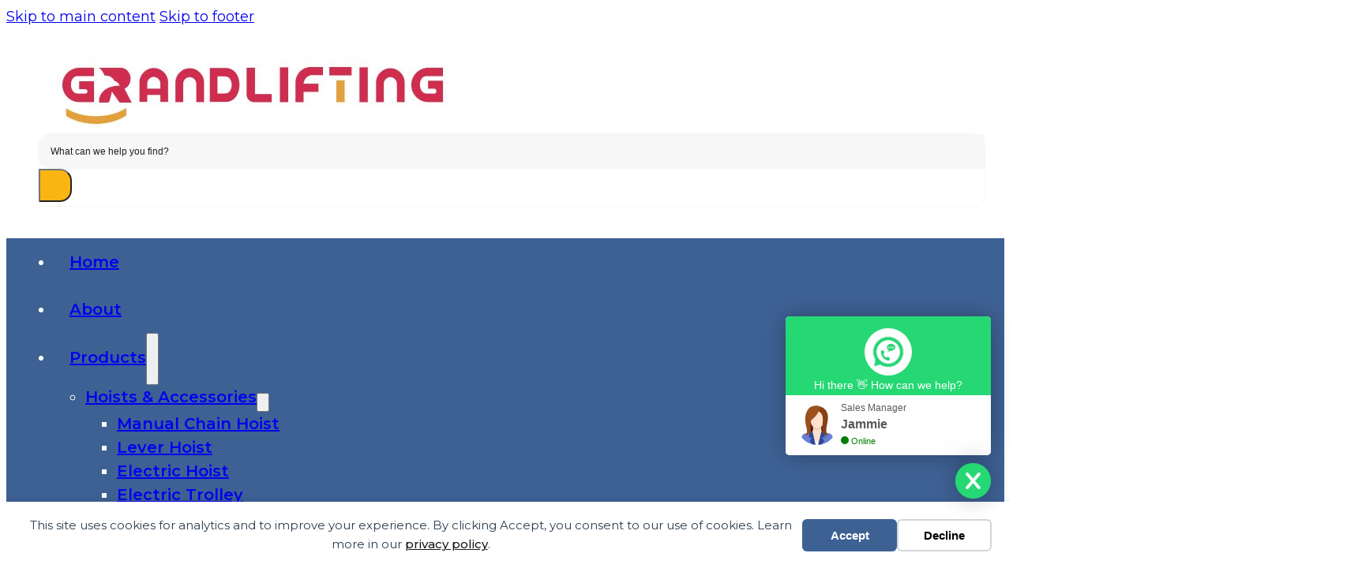

--- FILE ---
content_type: text/html; charset=UTF-8
request_url: https://grandlifting.com/product/g100-calibrated-load-chain/
body_size: 31064
content:
<!DOCTYPE html>
<html lang="en-US">
<head>
<meta charset="UTF-8">
<meta name="viewport" content="width=device-width, initial-scale=1">
<title>Wholesale G100 Calibrated Load Chain Supplier  - Grandlifting</title>
<link rel="alternate" hreflang="en" href="https://grandlifting.com/product/g100-calibrated-load-chain/" />
<link rel="alternate" hreflang="am" href="https://grandlifting.com/am/product/g100-calibrated-load-chain/" />
<link rel="alternate" hreflang="ar" href="https://grandlifting.com/ar/product/g100-calibrated-load-chain/" />
<link rel="alternate" hreflang="bn" href="https://grandlifting.com/bn/product/g100-calibrated-load-chain/" />
<link rel="alternate" hreflang="nl" href="https://grandlifting.com/nl/product/g100-calibrated-load-chain/" />
<link rel="alternate" hreflang="fr" href="https://grandlifting.com/fr/product/g100-calibrated-load-chain/" />
<link rel="alternate" hreflang="de" href="https://grandlifting.com/de/product/g100-calibrated-load-chain/" />
<link rel="alternate" hreflang="el" href="https://grandlifting.com/el/product/g100-calibrated-load-chain/" />
<link rel="alternate" hreflang="hi" href="https://grandlifting.com/hi/product/g100-calibrated-load-chain/" />
<link rel="alternate" hreflang="id" href="https://grandlifting.com/id/product/g100-calibrated-load-chain/" />
<link rel="alternate" hreflang="it" href="https://grandlifting.com/it/product/g100-calibrated-load-chain/" />
<link rel="alternate" hreflang="pl" href="https://grandlifting.com/pl/product/g100-calibrated-load-chain/" />
<link rel="alternate" hreflang="pt" href="https://grandlifting.com/pt/product/g100-calibrated-load-chain/" />
<link rel="alternate" hreflang="ro" href="https://grandlifting.com/ro/product/g100-calibrated-load-chain/" />
<link rel="alternate" hreflang="ru" href="https://grandlifting.com/ru/product/g100-calibrated-load-chain/" />
<link rel="alternate" hreflang="es" href="https://grandlifting.com/es/product/g100-calibrated-load-chain/" />
<link rel="alternate" hreflang="th" href="https://grandlifting.com/th/product/g100-calibrated-load-chain/" />
<link rel="alternate" hreflang="tr" href="https://grandlifting.com/tr/product/g100-calibrated-load-chain/" />
<link rel="alternate" hreflang="ur" href="https://grandlifting.com/ur/product/g100-calibrated-load-chain/" />
<!-- Google tag (gtag.js) consent mode dataLayer added by Site Kit -->
<script id="google_gtagjs-js-consent-mode-data-layer">
window.dataLayer = window.dataLayer || [];function gtag(){dataLayer.push(arguments);}
gtag('consent', 'default', {"ad_personalization":"denied","ad_storage":"denied","ad_user_data":"denied","analytics_storage":"denied","functionality_storage":"denied","security_storage":"denied","personalization_storage":"denied","region":["AT","BE","BG","CH","CY","CZ","DE","DK","EE","ES","FI","FR","GB","GR","HR","HU","IE","IS","IT","LI","LT","LU","LV","MT","NL","NO","PL","PT","RO","SE","SI","SK"],"wait_for_update":500});
window._googlesitekitConsentCategoryMap = {"statistics":["analytics_storage"],"marketing":["ad_storage","ad_user_data","ad_personalization"],"functional":["functionality_storage","security_storage"],"preferences":["personalization_storage"]};
window._googlesitekitConsents = {"ad_personalization":"denied","ad_storage":"denied","ad_user_data":"denied","analytics_storage":"denied","functionality_storage":"denied","security_storage":"denied","personalization_storage":"denied","region":["AT","BE","BG","CH","CY","CZ","DE","DK","EE","ES","FI","FR","GB","GR","HR","HU","IE","IS","IT","LI","LT","LU","LV","MT","NL","NO","PL","PT","RO","SE","SI","SK"],"wait_for_update":500};
</script>
<!-- End Google tag (gtag.js) consent mode dataLayer added by Site Kit -->
<meta property="product:price:amount" content="3">
<meta property="product:price:currency" content="USD">
<meta name="dc.title" content="Wholesale G100 Calibrated Load Chain Supplier  - Grandlifting">
<meta name="dc.description" content="Upgrade your lifting operations with the G100 calibrated load chain, offering 25% higher load capacity than G80 chains. High-purity structural steel.">
<meta name="dc.relation" content="https://grandlifting.com/product/g100-calibrated-load-chain/">
<meta name="dc.source" content="https://grandlifting.com/">
<meta name="dc.language" content="en_US">
<meta name="description" content="Upgrade your lifting operations with the G100 calibrated load chain, offering 25% higher load capacity than G80 chains. High-purity structural steel.">
<meta name="robots" content="index, follow, max-snippet:-1, max-image-preview:large, max-video-preview:-1">
<link rel="canonical" href="https://grandlifting.com/product/g100-calibrated-load-chain/">
<meta property="og:url" content="https://grandlifting.com/product/g100-calibrated-load-chain/">
<meta property="og:site_name" content="Grandlifting">
<meta property="og:locale" content="en_US">
<meta property="og:type" content="product">
<meta property="og:title" content="Wholesale G100 Calibrated Load Chain Supplier  - Grandlifting">
<meta property="og:description" content="Upgrade your lifting operations with the G100 calibrated load chain, offering 25% higher load capacity than G80 chains. High-purity structural steel.">
<meta property="og:image" content="https://grandlifting.com/wp-content/uploads/2023/06/1111-jpg.webp">
<meta property="og:image:secure_url" content="https://grandlifting.com/wp-content/uploads/2023/06/1111-jpg.webp">
<meta property="og:image:width" content="800">
<meta property="og:image:height" content="800">
<meta property="og:image:alt" content="G100 Calibrated Load Chain">
<meta property="fb:pages" content="">
<meta property="fb:admins" content="">
<meta property="fb:app_id" content="">
<meta name="twitter:card" content="summary">
<meta name="twitter:title" content="Wholesale G100 Calibrated Load Chain Supplier  - Grandlifting">
<meta name="twitter:description" content="Upgrade your lifting operations with the G100 calibrated load chain, offering 25% higher load capacity than G80 chains. High-purity structural steel.">
<meta name="twitter:image" content="https://grandlifting.com/wp-content/uploads/2023/06/1111-jpg.webp">
<link rel='dns-prefetch' href='//www.googletagmanager.com' />
<link rel='dns-prefetch' href='//fonts.googleapis.com' />
<script type="application/ld+json">{"@context":"https:\/\/schema.org\/","@type":"Product","name":"G100 Calibrated Load Chain","image":"https:\/\/grandlifting.com\/wp-content\/uploads\/2023\/06\/1111-jpg.webp","description":"The G100 calibrated load chain is a heavy-duty lifting chain with a 25% higher load capacity compared to G80 products. Made from high-purity structural steel, it is lightweight, durable, and can withstand temperatures up to 200\u00b0C.","sku":"ZHCL-G10","brand":{"@type":"Brand","name":"Grandlifting"},"review":{"@type":"Review","author":{"@type":"Person","name":"Dianjin"}},"offers":{"@type":"Offer","url":"https:\/\/grandlifting.com\/product\/g100-calibrated-load-chain\/","priceCurrency":"USD","price":"3","priceValidUntil":"2027-12-31","itemCondition":"NewCondition","availability":"https:\/\/schema.org\/InStock"}}</script>
<link rel="alternate" title="oEmbed (JSON)" type="application/json+oembed" href="https://grandlifting.com/wp-json/oembed/1.0/embed?url=https%3A%2F%2Fgrandlifting.com%2Fproduct%2Fg100-calibrated-load-chain%2F" />
<link rel="alternate" title="oEmbed (XML)" type="text/xml+oembed" href="https://grandlifting.com/wp-json/oembed/1.0/embed?url=https%3A%2F%2Fgrandlifting.com%2Fproduct%2Fg100-calibrated-load-chain%2F&#038;format=xml" />
<link rel="preconnect" href="https://fonts.gstatic.com/" crossorigin><style id='wp-img-auto-sizes-contain-inline-css'>
img:is([sizes=auto i],[sizes^="auto," i]){contain-intrinsic-size:3000px 1500px}
/*# sourceURL=wp-img-auto-sizes-contain-inline-css */
</style>
<link rel='stylesheet' id='bricks-advanced-themer-css' href='https://grandlifting.com/wp-content/plugins/bricks-advanced-themer/assets/css/bricks-advanced-themer.css?ver=1765114834' media='all' />
<style id='wp-emoji-styles-inline-css'>

	img.wp-smiley, img.emoji {
		display: inline !important;
		border: none !important;
		box-shadow: none !important;
		height: 1em !important;
		width: 1em !important;
		margin: 0 0.07em !important;
		vertical-align: -0.1em !important;
		background: none !important;
		padding: 0 !important;
	}
/*# sourceURL=wp-emoji-styles-inline-css */
</style>
<style id='classic-theme-styles-inline-css'>
/*! This file is auto-generated */
.wp-block-button__link{color:#fff;background-color:#32373c;border-radius:9999px;box-shadow:none;text-decoration:none;padding:calc(.667em + 2px) calc(1.333em + 2px);font-size:1.125em}.wp-block-file__button{background:#32373c;color:#fff;text-decoration:none}
/*# sourceURL=/wp-includes/css/classic-themes.min.css */
</style>
<link rel='stylesheet' id='utm-event-tracker-css' href='https://grandlifting.com/wp-content/plugins/utm-event-tracker-and-analytics/assets/frontend.css?ver=1.1.9' media='all' />
<style id='woocommerce-inline-inline-css'>
.woocommerce form .form-row .required { visibility: visible; }
/*# sourceURL=woocommerce-inline-inline-css */
</style>
<link rel='stylesheet' id='wpcas-feather-css' href='https://grandlifting.com/wp-content/plugins/wpc-ajax-search-premium/assets/feather/feather.css?ver=6.9' media='all' />
<link rel='stylesheet' id='perfect-scrollbar-css' href='https://grandlifting.com/wp-content/plugins/wpc-ajax-search-premium/assets/libs/perfect-scrollbar/css/perfect-scrollbar.min.css?ver=6.9' media='all' />
<link rel='stylesheet' id='perfect-scrollbar-wpc-css' href='https://grandlifting.com/wp-content/plugins/wpc-ajax-search-premium/assets/libs/perfect-scrollbar/css/custom-theme.css?ver=6.9' media='all' />
<link rel='stylesheet' id='wpcas-frontend-css' href='https://grandlifting.com/wp-content/plugins/wpc-ajax-search-premium/assets/css/frontend.css?ver=2.5.0' media='all' />
<link rel='stylesheet' id='bricks-frontend-css' href='https://grandlifting.com/wp-content/themes/bricks/assets/css/frontend-layer.min.css?ver=1762780995' media='all' />
<link rel='stylesheet' id='bricks-woocommerce-css' href='https://grandlifting.com/wp-content/themes/bricks/assets/css/integrations/woocommerce-layer.min.css?ver=1762780995' media='all' />
<link rel='stylesheet' id='bricks-font-awesome-6-brands-css' href='https://grandlifting.com/wp-content/themes/bricks/assets/css/libs/font-awesome-6-brands-layer.min.css?ver=1762780995' media='all' />
<link rel='stylesheet' id='bricks-font-awesome-6-css' href='https://grandlifting.com/wp-content/themes/bricks/assets/css/libs/font-awesome-6-layer.min.css?ver=1762780995' media='all' />
<style id='bricks-frontend-inline-inline-css'>
html {scroll-behavior: smooth}:root {--min-viewport: 360;--max-viewport: 1600;--base-font: 10;--clamp-unit: 1vw;} .brxe-container {width: 1200px} .woocommerce main.site-main {width: 1200px} #brx-content.wordpress {width: 1200px} body {font-family: "Montserrat"; font-size: clamp(15px,1.6vw,18px); line-height: 1.5} h1, h2, h3, h4, h5, h6 {color: #222222; font-family: "Montserrat"} h1 {font-size: clamp(24px,2.8vw,32px)} h2 {font-size: clamp(20px,2.8vw,26px)} h3 {font-size: clamp(16px,2.8vw,22px)} h4 {font-size: clamp(14px,2.8vw,18px)}#brxe-14a550 {width: 320px}@media (max-width: 767px) {#brxe-14a550 {margin-bottom: 20px}}#brxe-dfb669 button {background-color: #fbb512; border-top-right-radius: 15px; border-bottom-right-radius: 15px; color: #555555; font-size: 18px}#brxe-dfb669 form {border: 1px solid #f7f7f7; border-radius: 15px}#brxe-dfb669 input[type=search] {font-size: 12px}#brxe-dfb669 input[type=search]::placeholder {color: #222222}#brxe-dfb669 input[type=search]{padding-left: 15px; min-width: 225px; outline: none; border: 0px; background-color: #f7f7f7; border-radius: 15px 0px 0px 15px;}#brxe-dfb669 button{width: 42px; height: 42px;}#brxe-dfb669 .bricks-search-form input { line-height: 42px; width: 100%;}@media (max-width: 478px) {#brxe-dfb669 {margin-bottom: 20px}}#brxe-282331 {width: auto; min-width: 50%; flex-direction: row; justify-content: flex-end}@media (max-width: 767px) {#brxe-282331 {min-width: 100%; width: 100%; flex-direction: row; justify-content: center}}#brxe-1070b2 {padding-top: 20px; padding-right: 40px; padding-bottom: 20px; padding-left: 40px; flex-direction: row; justify-content: space-between; align-items: center}@media (max-width: 767px) {#brxe-1070b2 {padding-right: 0; padding-left: 0; justify-content: center; align-items: center}}@layer bricks {@media (max-width: 767px) {#brxe-287f32 .bricks-nav-menu-wrapper { display: none; }#brxe-287f32 .bricks-mobile-menu-toggle { display: block; }}}#brxe-287f32 .bricks-nav-menu > li > a {line-height: 60px}#brxe-287f32 .bricks-nav-menu > li > .brx-submenu-toggle > * {line-height: 60px}#brxe-287f32 .bricks-nav-menu > li {margin-left: 0}#brxe-287f32 .bricks-nav-menu > .current-menu-item > a {background-color: #fbb512}#brxe-287f32 .bricks-nav-menu > .current-menu-item > .brx-submenu-toggle {background-color: #fbb512}#brxe-287f32 .bricks-nav-menu > .current-menu-parent > a {background-color: #fbb512}#brxe-287f32 .bricks-nav-menu > .current-menu-parent > .brx-submenu-toggle {background-color: #fbb512}#brxe-287f32 .bricks-nav-menu > .current-menu-ancestor > a {background-color: #fbb512}#brxe-287f32 .bricks-nav-menu > .current-menu-ancestor > .brx-submenu-toggle {background-color: #fbb512}#brxe-287f32 .bricks-nav-menu > li:hover > a {background-color: #fbb512}#brxe-287f32 .bricks-nav-menu > li:hover > .brx-submenu-toggle {background-color: #fbb512}#brxe-287f32 {color: #ffffff; font-family: "Montserrat"; font-weight: 600; font-size: 20px}#brxe-287f32 .bricks-nav-menu .sub-menu {background-color: #3e6194}#brxe-287f32 .bricks-nav-menu .sub-menu .menu-item:hover {background-color: #fbb512}#brxe-287f32 .bricks-nav-menu .sub-menu > .current-menu-item > a {background-color: #fbb512}#brxe-287f32 .bricks-nav-menu .sub-menu > .current-menu-item > .brx-submenu-toggle {background-color: #fbb512}#brxe-287f32 .bricks-nav-menu .sub-menu > .current-menu-ancestor > a {background-color: #fbb512}#brxe-287f32 .bricks-nav-menu .sub-menu > .current-menu-ancestor > .brx-submenu-toggle {background-color: #fbb512}#brxe-287f32 .bricks-nav-menu > li.menu-item-has-children > .brx-submenu-toggle button[aria-expanded] {font-size: 15px}#brxe-287f32 .bricks-nav-menu .sub-menu .brx-submenu-toggle svg {height: 14px; width: 14px}#brxe-287f32 .bricks-nav-menu .sub-menu .brx-submenu-toggle i {font-size: 14px}#brxe-287f32 .bricks-nav-menu .sub-menu > li > a {line-height: normal}#brxe-287f32 .bricks-nav-menu .sub-menu > li > .brx-submenu-toggle > * {line-height: normal}#brxe-287f32 .bricks-nav-menu .sub-menu a {padding-top: 10px; padding-bottom: 10px}#brxe-287f32 .bricks-nav-menu .sub-menu button {padding-top: 10px; padding-bottom: 10px}#brxe-287f32 .bricks-mobile-menu-overlay {background-color: rgba(0, 0, 0, 0)}#brxe-287f32 .bricks-mobile-menu-wrapper {height: calc(100% - 185px); top: 185px; width: 100%}#brxe-287f32 .bricks-mobile-menu > li > a {line-height: 35px; background-color: #3e6194}#brxe-287f32 .bricks-mobile-menu > li > .brx-submenu-toggle > * {line-height: 35px}#brxe-287f32 .bricks-mobile-menu .sub-menu > li > a {line-height: 35px}#brxe-287f32 .bricks-mobile-menu .sub-menu > li > .brx-submenu-toggle > * {line-height: 35px}#brxe-287f32 .bricks-mobile-menu > li > a[aria-current="page"] {background-color: #fbb512}#brxe-287f32 .bricks-mobile-menu > .current-menu-item > .brx-submenu-toggle {background-color: #fbb512}#brxe-287f32 .bricks-mobile-menu > li > .brx-submenu-toggle {background-color: #3e6194}#brxe-287f32 .bricks-mobile-menu .sub-menu > .menu-item > a {background-color: #3e6194}#brxe-287f32 .bricks-mobile-menu .sub-menu > .menu-item > .brx-submenu-toggle {background-color: #3e6194}#brxe-287f32 .bricks-mobile-menu .sub-menu > .menu-item > a[aria-current="page"] {background-color: #fbb512}#brxe-287f32 .bricks-mobile-menu .sub-menu .current-menu-item > .brx-submenu-toggle {background-color: #fbb512}#brxe-287f32 .bricks-mobile-menu > li > a:hover {background-color: #fbb512}#brxe-287f32 .bricks-mobile-menu > li > .brx-submenu-toggle:hover {background-color: #fbb512}#brxe-287f32 .bricks-mobile-menu .sub-menu > .menu-item > a:hover {background-color: #fbb512}#brxe-287f32 .bricks-mobile-menu .sub-menu > .menu-item > .brx-submenu-toggle:hover {background-color: #fbb512}#brxe-287f32 .bricks-mobile-menu-toggle {color: #ffffff}#brxe-287f32 .bricks-mobile-menu-wrapper:before {background-color: rgba(0, 0, 0, 0)}#brxe-287f32 .bricks-nav-menu > li > a{padding: 0px 20px;}#brxe-287f32 .bricks-nav-menu > li > div{padding: 0px 20px;}#brxe-287f32 .sub-menu .brx-submenu-toggle{justify-content: space-between;}#brxe-287f32 .bricks-mobile-menu-wrapper ul > li.active > .brx-submenu-toggle{background-color:#fbb512;}#brxe-287f32 .bricks-mobile-menu-wrapper ul > li > .brx-submenu-toggle.aria-current{background-color:#fbb512;}#brxe-287f32 .bricks-mobile-menu-wrapper ul > li:hover > .brx-submenu-toggle.aria-current{background-color:#fbb512;}@media (max-width: 478px) {#brxe-287f32 .bricks-mobile-menu-wrapper {top: 215px; height: calc(100% - 215px)}}#brxe-91c2c4 {display: none}@media (max-width: 767px) {#brxe-91c2c4 {color: #ffffff; font-size: 18px; font-weight: 600; padding-left: 9px; display: block}}#brxe-9fae6a {padding-right: 20px; padding-left: 20px; align-items: flex-start; min-height: 35px; justify-content: center}@media (max-width: 767px) {#brxe-9fae6a {align-items: center; flex-direction: row; align-self: center !important; justify-content: center}}#brxe-5acc6c {background-color: #3e6194}#brxe-8be10c {margin-bottom: 15px}#brxe-8be10c .breadcrumb-item a{color: #3e6194;}#brxe-8be10c .breadcrumb-item.active a{color: #000;}#brxe-8be10c .breadcrumb-item a:hover{color: #000;}#brxe-333e48 .flex-direction-nav a {color: #000000; height: 100%; background-color: rgba(255, 255, 255, 0.6); width: 30px}#brxe-333e48 .flex-control-thumbs {gap: 20px}#brxe-333e48 .woocommerce-product-gallery {gap: 20px}#brxe-333e48.thumbnail-slider {gap: 20px}#brxe-333e48.thumbnail-slider[data-pos="top"] .brx-product-gallery-thumbnail-slider .woocommerce-product-gallery__image {margin-inline-end: 20px}#brxe-333e48.thumbnail-slider[data-pos="bottom"] .brx-product-gallery-thumbnail-slider .woocommerce-product-gallery__image {margin-inline-end: 20px}#brxe-333e48.thumbnail-slider[data-pos="right"] .brx-product-gallery-thumbnail-slider .woocommerce-product-gallery__image {margin-bottom: 20px}#brxe-333e48.thumbnail-slider[data-pos="left"] .brx-product-gallery-thumbnail-slider .woocommerce-product-gallery__image {margin-bottom: 20px}#brxe-348273 {width: 50%; margin-bottom: 2em}@media (max-width: 767px) {#brxe-348273 {width: 100%; padding-right: 0}}#brxe-aa8ba9 {width: 100%; margin-bottom: 20px}#brxe-bc7f9c {color: #000000; font-weight: 700; font-size: 1.25em; padding-bottom: 20px}#brxe-0c8cbf {margin-bottom: 30px; font-weight: 400; padding-bottom: 20px; border-bottom: 1px solid rgba(0, 0, 0, 0.1); width: 100%}#brxe-91c291 {margin-right: 2px; font-size: 80%}#brxe-213727 {flex-direction: row; width: 100%}#brxe-a441c0 {margin-right: 2px; font-size: 80%}#brxe-55bb91 {font-size: 80%}#brxe-55bb91 a{color:#004098 ; font-weight: 400;}#brxe-55bb91 a:hover{color:#000 ;}#brxe-4ffc90 {flex-direction: row}#brxe-cc71cd {margin-top: 20px; padding-top: 10px; padding-right: 20px; padding-bottom: 10px; padding-left: 20px; border-radius: 10px; color: #ffffff; background-color: #3e6194}#brxe-cc71cd:hover {background-color: #fbb512}#brxe-f61486 {width: 46%; padding-left: 4%; margin-bottom: 2em}@media (max-width: 767px) {#brxe-f61486 {width: 100%}}#brxe-59c3e8 {flex-direction: row}@media (max-width: 767px) {#brxe-59c3e8 {flex-wrap: wrap}}#brxe-9444ba .woocommerce-tabs {border: 0}#brxe-9444ba .wc-tabs li {padding-top: 10px; padding-right: 20px; padding-bottom: 10px; padding-left: 20px}#brxe-9444ba .wc-tabs .active {background-color: #ffffff}#brxe-9444ba .wc-tabs .active a {color: #1e73be; font-size: 18px; font-family: "Lato"}#brxe-9444ba .wc-tabs a {color: #000000; font-size: 18px; font-family: "Lato"; font-weight: 400; line-height: 1.5}#brxe-9444ba {margin-bottom: 40px}#brxe-9444ba .woocommerce-tabs .wc-tabs {border-bottom-width: 0px;}#brxe-9444ba li{border: 1px, solid, rgb(0，0，0，.1); }#brxe-9444ba .woocommerce-tabs .wc-tabs li { border: 1px solid #cfc8d8;} #brxe-9444ba table{ border-top: 1px dotted rgba(0, 0, 0, .1);margin-bottom: 20px;}#brxe-9444ba tr{border-bottom: 1px dotted rgba(0, 0, 0, .1); }#brxe-9444ba td{border-right: 1px dotted rgba(0, 0, 0, .1); padding: 8px; }#brxe-9444ba th{border-right: 1px dotted rgba(0, 0, 0, .1); text-align: center; padding: 8px; }#brxe-9444ba tr:nth-child(even) { background-color: rgba(0,0,0,.025); }#brxe-9444ba strong{ font-weight: 700;}#brxe-9444ba .woocommerce-tabs .wc-tabs a:hover{ color: #1e73be;}#brxe-9444ba .woocommerce-tabs .wc-tabs li{ background-color: rgba(0, 0, 0, .02); border-radius: 0; border-color: rgba(0, 0, 0, .08);}#brxe-9444ba .woocommerce-tabs .wc-tabs li:hover{ background-color: #fff; }#brxe-9444ba .woocommerce-tabs .wc-tabs .active { background-color: #ffffff; }#brxe-9444ba h1,#brxe-9444ba h2,#brxe-9444ba h3,#brxe-9444ba h4,#brxe-9444ba h5 { margin-bottom: 20px;}#brxe-9444ba a{color: #1e73be;}#brxe-9444ba a:hover{color: #000;}#brxe-9444ba .woocommerce-Tabs-panel table>thead th{ background-color: #e0e0e0;}#brxe-9444ba .woocommerce-Tabs-panel table{ border-left:1px solid rgba(0, 0, 0, .1) ;}#brxe-9444ba th{border-style: solid;}#brxe-9444ba .woocommerce-Tabs-panel--description{}#brxe-9444ba .woocommerce-Tabs-panel--description td,#brxe-9444ba .woocommerce-Tabs-panel--description th { padding: .7em 1em; border-width: 0 1px 1px 0;}#brxe-9444ba .woocommerce-Tabs-panel--description table,#brxe-9444ba .woocommerce-Tabs-panel--description td,#brxe-9444ba .woocommerce-Tabs-panel--description th { border: 1px solid #ddd;}#brxe-9444ba .woocommerce-Tabs-panel--description table { border-collapse: separate; border-spacing: 0; border-width: 1px 0 0 1px; margin: 0 0 1.5em; }#brxe-9444ba .woocommerce-Tabs-panel--description tr:nth-child(even) { background-color: rgba(0,0,0,0); }#brxe-9444ba .woocommerce-Tabs-panel--additional_information th{border-style: none;}#brxe-6b3670 {margin-bottom: 20px; font-weight: 500}.brxe-c512c5 .brxe-6154a5.brxe-heading {font-size: 1em; font-weight: 500; text-align: center; margin-top: 10px; padding-top: 10px; padding-bottom: 10px}.brxe-c512c5.brxe-block {width: calc((100% - 150px)/4); align-items: center}.brxe-c512c5:hover div{color:#004098 ;}@media (max-width: 991px) {.brxe-c512c5.brxe-block {width: calc((100% - 90px)/4)}}@media (max-width: 767px) {.brxe-c512c5.brxe-block {width: 100%}}#brxe-9cdbd8 {margin-bottom: 10px; column-gap: 50px; row-gap: 50px; flex-direction: row}@media (max-width: 991px) {#brxe-9cdbd8 {column-gap: 30px}}#contactaa {font-weight: 600; margin-top: 60px; margin-bottom: 20px}#brxe-92c88a {margin-bottom: 20px}#brxe-8d6916 {padding-top: 40px; padding-right: 40px; padding-bottom: 40px; padding-left: 40px}@media (max-width: 767px) {#brxe-8d6916 {padding-top: 30px; padding-right: 30px; padding-bottom: 30px; padding-left: 30px}}#brxe-4bca16 {margin-bottom: 1.5em}#brxe-7aaa8f {user-select: none;}#brxe-e35e07 {margin-top: 50px; width: 100px}#brxe-d348e2 {width: 44%}@media (max-width: 767px) {#brxe-d348e2 {width: 100%; padding-left: 0}}#brxe-e3aa58 {width: max-content}#brxe-6de9fc {width: 28%; padding-left: 50px; align-items: center}@media (max-width: 991px) {#brxe-6de9fc {padding-left: 0}}@media (max-width: 767px) {#brxe-6de9fc {width: 100%; padding-left: 0; align-items: flex-start}}#brxe-081b11 {width: max-content}#brxe-ee3b33 {width: 28%; padding-left: 50px; align-items: flex-end}@media (max-width: 991px) {#brxe-ee3b33 {padding-left: 0}}@media (max-width: 767px) {#brxe-ee3b33 {width: 100%; padding-left: 0; align-items: flex-start}}#brxe-d52223 {flex-direction: row}@media (max-width: 767px) {#brxe-d52223 {row-gap: 20px}}#brxe-4e54ed li.has-link a, #brxe-4e54ed li.no-link {color: #3e6194; width: 30px; height: 30px}#brxe-4e54ed .repeater-item:nth-child(1) {background-color: #fbb512}#brxe-4e54ed .repeater-item:nth-child(2) {background-color: #fbb512}#brxe-4e54ed .repeater-item:nth-child(3) {background-color: #fbb512}#brxe-4e54ed .repeater-item:nth-child(4) {background-color: #fbb512}#brxe-4e54ed .repeater-item:nth-child(5) {background-color: #fbb512}#brxe-4e54ed li {border-radius: 50px}#brxe-4e54ed {gap: 10px}#brxe-7235dd {margin-top: 20px; margin-bottom: 20px; align-items: center}@media (max-width: 767px) {#brxe-7235dd {margin-bottom: 10px}}#brxe-1e8378 {text-align: center; font-size: var(--bricks-color-16c8df)}#brxe-dzrsxq {text-align: center; font-size: var(--bricks-color-16c8df)}#brxe-ddxuxo {width: 50%}@media (max-width: 767px) {#brxe-ddxuxo {width: 100%; align-items: center}}#brxe-svovoe {width: 180px}#brxe-xvshmb {width: 50%; align-items: flex-end}@media (max-width: 767px) {#brxe-xvshmb {width: 100%; align-items: center}}#brxe-1a8a38 {flex-direction: row; margin-top: 10px; align-items: center}#brxe-1a8a38 .brxe-text-basic { font-size: 14px;}@media (max-width: 767px) {#brxe-1a8a38 {row-gap: 10px}}#brxe-4cb23a {padding-top: 3%; padding-right: 3%; padding-bottom: 2%; padding-left: 3%; flex-direction: column}#brxe-4cb23a .brxe-text-basic.heads{font-weight: 600; margin-bottom: 20px; color:#fbb512 ; font-size: clamp(20px,2.8vw,26px); font-family: "Montserrat";}#brxe-4cb23a .brxe-text-link,#brxe-4cb23a .brxe-text-basic{font-weight: 400; font-size: clamp(15px,1.6vw,18px); line-height: 1.5; color: #fff;}#brxe-36f965 {color: #ffffff; font-size: 16px; fill: #ffffff}#brxe-2bcb49 {width: 40px; height: 40px; text-align: center; align-items: center; justify-content: center; align-self: center; background-color: rgba(0, 0, 0, 0.4)}#brxe-2bcb49:hover {background-color: rgba(0, 0, 0, 0.6)}#brxe-456612 {background-image: url(https://grandlifting.com/wp-content/uploads/2023/05/footer-bg-jpg.webp); background-size: cover; background-position: center center}@media (max-width: 767px) {#brxe-456612 {padding-top: 20px}}button#seopress-user-consent-accept { background: #3e6194; padding: 10px 20px; color: #fff; } button#seopress-user-consent-close{ color:#000; padding: 10px 20px; border: 1px solid #ccc; } button#seopress-user-consent-accept:hover{ background:#fbb512; } button#seopress-user-consent-close:hover{ background:#222 ; } .wpcas-product-price { display: none !important; } div#missingCredential{ display: none; }
/*# sourceURL=bricks-frontend-inline-inline-css */
</style>
<link rel='stylesheet' id='bricks-google-fonts-css' href='https://fonts.googleapis.com/css2?family=Lato:ital,wght@0,100;0,300;0,400;0,700;0,900;1,100;1,300;1,400;1,700;1,900&#038;display=swap&#038;family=Montserrat:ital,wght@0,100;0,200;0,300;0,400;0,500;0,600;0,700;0,800;0,900;1,100;1,200;1,300;1,400;1,500;1,600;1,700;1,800;1,900&#038;display=swap' media='all' />
<!--n2css--><!--n2js--><script src="https://grandlifting.com/wp-includes/js/jquery/jquery.min.js?ver=3.7.1" id="jquery-core-js"></script>
<script src="https://grandlifting.com/wp-includes/js/jquery/jquery-migrate.min.js?ver=3.4.1" id="jquery-migrate-js"></script>
<script src="https://grandlifting.com/wp-content/plugins/woocommerce/assets/js/jquery-blockui/jquery.blockUI.min.js?ver=2.7.0-wc.10.4.3" id="wc-jquery-blockui-js" defer data-wp-strategy="defer"></script>
<script id="wc-add-to-cart-js-extra">
var wc_add_to_cart_params = {"ajax_url":"/wp-admin/admin-ajax.php","wc_ajax_url":"/?wc-ajax=%%endpoint%%","i18n_view_cart":"View cart","cart_url":"https://grandlifting.com","is_cart":"","cart_redirect_after_add":"no","gt_translate_keys":["i18n_view_cart",{"key":"cart_url","format":"url"}]};
//# sourceURL=wc-add-to-cart-js-extra
</script>
<script src="https://grandlifting.com/wp-content/plugins/woocommerce/assets/js/frontend/add-to-cart.min.js?ver=10.4.3" id="wc-add-to-cart-js" defer data-wp-strategy="defer"></script>
<script src="https://grandlifting.com/wp-content/plugins/woocommerce/assets/js/zoom/jquery.zoom.min.js?ver=1.7.21-wc.10.4.3" id="wc-zoom-js" defer data-wp-strategy="defer"></script>
<script src="https://grandlifting.com/wp-content/plugins/woocommerce/assets/js/flexslider/jquery.flexslider.min.js?ver=2.7.2-wc.10.4.3" id="wc-flexslider-js" defer data-wp-strategy="defer"></script>
<script id="wc-single-product-js-extra">
var wc_single_product_params = {"i18n_required_rating_text":"Please select a rating","i18n_rating_options":["1 of 5 stars","2 of 5 stars","3 of 5 stars","4 of 5 stars","5 of 5 stars"],"i18n_product_gallery_trigger_text":"View full-screen image gallery","review_rating_required":"yes","flexslider":{"rtl":false,"animation":"slide","smoothHeight":true,"directionNav":false,"controlNav":"thumbnails","slideshow":false,"animationSpeed":500,"animationLoop":false,"allowOneSlide":false,"sync":".brx-product-gallery-thumbnail-slider"},"zoom_enabled":"1","zoom_options":[],"photoswipe_enabled":"","photoswipe_options":{"shareEl":false,"closeOnScroll":false,"history":false,"hideAnimationDuration":0,"showAnimationDuration":0},"flexslider_enabled":"1","gt_translate_keys":["i18n_required_rating_text"]};
//# sourceURL=wc-single-product-js-extra
</script>
<script src="https://grandlifting.com/wp-content/plugins/woocommerce/assets/js/frontend/single-product.min.js?ver=10.4.3" id="wc-single-product-js" defer data-wp-strategy="defer"></script>
<script src="https://grandlifting.com/wp-content/plugins/woocommerce/assets/js/js-cookie/js.cookie.min.js?ver=2.1.4-wc.10.4.3" id="wc-js-cookie-js" defer data-wp-strategy="defer"></script>
<script id="woocommerce-js-extra">
var woocommerce_params = {"ajax_url":"/wp-admin/admin-ajax.php","wc_ajax_url":"/?wc-ajax=%%endpoint%%","i18n_password_show":"Show password","i18n_password_hide":"Hide password"};
//# sourceURL=woocommerce-js-extra
</script>
<script src="https://grandlifting.com/wp-content/plugins/woocommerce/assets/js/frontend/woocommerce.min.js?ver=10.4.3" id="woocommerce-js" defer data-wp-strategy="defer"></script>

<!-- Google tag (gtag.js) snippet added by Site Kit -->
<!-- Google Analytics snippet added by Site Kit -->
<script src="https://www.googletagmanager.com/gtag/js?id=GT-PL3DRZR" id="google_gtagjs-js" async></script>
<script id="google_gtagjs-js-after">
window.dataLayer = window.dataLayer || [];function gtag(){dataLayer.push(arguments);}
gtag("set","linker",{"domains":["grandlifting.com"]});
gtag("js", new Date());
gtag("set", "developer_id.dZTNiMT", true);
gtag("config", "GT-PL3DRZR", {"googlesitekit_post_type":"product"});
//# sourceURL=google_gtagjs-js-after
</script>
<link rel="https://api.w.org/" href="https://grandlifting.com/wp-json/" /><link rel="alternate" title="JSON" type="application/json" href="https://grandlifting.com/wp-json/wp/v2/product/6468" /><link rel="EditURI" type="application/rsd+xml" title="RSD" href="https://grandlifting.com/xmlrpc.php?rsd" />

<link rel='shortlink' href='https://grandlifting.com/?p=6468' />
<meta name="generator" content="Site Kit by Google 1.170.0" />	<noscript><style>.woocommerce-product-gallery{ opacity: 1 !important; }</style></noscript>
	
<meta name="linksindexer-site-verification" content="760ac016fbf4c3f2139c2b08745ce5d15c15009dfef6ed700e00531d5a7fbc64">

<script defer src="https://widget.tochat.be/bundle.js?key=73f889ff-bfd4-44fb-860e-03b7a8885f20"></script>

<script src="https://analytics.ahrefs.com/analytics.js" data-key="jxsWTcsXxUK6/5QY/R6aJg" async></script>

<!-- Google Tag Manager snippet added by Site Kit -->
<script>
			( function( w, d, s, l, i ) {
				w[l] = w[l] || [];
				w[l].push( {'gtm.start': new Date().getTime(), event: 'gtm.js'} );
				var f = d.getElementsByTagName( s )[0],
					j = d.createElement( s ), dl = l != 'dataLayer' ? '&l=' + l : '';
				j.async = true;
				j.src = 'https://www.googletagmanager.com/gtm.js?id=' + i + dl;
				f.parentNode.insertBefore( j, f );
			} )( window, document, 'script', 'dataLayer', 'GTM-MKS3V8L' );
			
</script>

<!-- End Google Tag Manager snippet added by Site Kit -->
<style>.breadcrumb {list-style:none;margin:0;padding-inline-start:0;}.breadcrumb li {margin:0;display:inline-block;position:relative;}.breadcrumb li::after{content:' > ';margin-left:5px;margin-right:5px;}.breadcrumb li:last-child::after{display:none}</style><link rel="icon" href="https://grandlifting.com/wp-content/uploads/2023/05/cropped-logo-32x32.webp" sizes="32x32" />
<link rel="icon" href="https://grandlifting.com/wp-content/uploads/2023/05/cropped-logo-192x192.webp" sizes="192x192" />
<link rel="apple-touch-icon" href="https://grandlifting.com/wp-content/uploads/2023/05/cropped-logo-180x180.webp" />
<meta name="msapplication-TileImage" content="https://grandlifting.com/wp-content/uploads/2023/05/cropped-logo-270x270.webp" />
<link rel='stylesheet' id='wc-blocks-style-css' href='https://grandlifting.com/wp-content/plugins/woocommerce/assets/client/blocks/wc-blocks.css?ver=wc-10.4.3' media='all' />
<style id='global-styles-inline-css'>
:root{--wp--preset--aspect-ratio--square: 1;--wp--preset--aspect-ratio--4-3: 4/3;--wp--preset--aspect-ratio--3-4: 3/4;--wp--preset--aspect-ratio--3-2: 3/2;--wp--preset--aspect-ratio--2-3: 2/3;--wp--preset--aspect-ratio--16-9: 16/9;--wp--preset--aspect-ratio--9-16: 9/16;--wp--preset--color--black: #000000;--wp--preset--color--cyan-bluish-gray: #abb8c3;--wp--preset--color--white: #ffffff;--wp--preset--color--pale-pink: #f78da7;--wp--preset--color--vivid-red: #cf2e2e;--wp--preset--color--luminous-vivid-orange: #ff6900;--wp--preset--color--luminous-vivid-amber: #fcb900;--wp--preset--color--light-green-cyan: #7bdcb5;--wp--preset--color--vivid-green-cyan: #00d084;--wp--preset--color--pale-cyan-blue: #8ed1fc;--wp--preset--color--vivid-cyan-blue: #0693e3;--wp--preset--color--vivid-purple: #9b51e0;--wp--preset--gradient--vivid-cyan-blue-to-vivid-purple: linear-gradient(135deg,rgb(6,147,227) 0%,rgb(155,81,224) 100%);--wp--preset--gradient--light-green-cyan-to-vivid-green-cyan: linear-gradient(135deg,rgb(122,220,180) 0%,rgb(0,208,130) 100%);--wp--preset--gradient--luminous-vivid-amber-to-luminous-vivid-orange: linear-gradient(135deg,rgb(252,185,0) 0%,rgb(255,105,0) 100%);--wp--preset--gradient--luminous-vivid-orange-to-vivid-red: linear-gradient(135deg,rgb(255,105,0) 0%,rgb(207,46,46) 100%);--wp--preset--gradient--very-light-gray-to-cyan-bluish-gray: linear-gradient(135deg,rgb(238,238,238) 0%,rgb(169,184,195) 100%);--wp--preset--gradient--cool-to-warm-spectrum: linear-gradient(135deg,rgb(74,234,220) 0%,rgb(151,120,209) 20%,rgb(207,42,186) 40%,rgb(238,44,130) 60%,rgb(251,105,98) 80%,rgb(254,248,76) 100%);--wp--preset--gradient--blush-light-purple: linear-gradient(135deg,rgb(255,206,236) 0%,rgb(152,150,240) 100%);--wp--preset--gradient--blush-bordeaux: linear-gradient(135deg,rgb(254,205,165) 0%,rgb(254,45,45) 50%,rgb(107,0,62) 100%);--wp--preset--gradient--luminous-dusk: linear-gradient(135deg,rgb(255,203,112) 0%,rgb(199,81,192) 50%,rgb(65,88,208) 100%);--wp--preset--gradient--pale-ocean: linear-gradient(135deg,rgb(255,245,203) 0%,rgb(182,227,212) 50%,rgb(51,167,181) 100%);--wp--preset--gradient--electric-grass: linear-gradient(135deg,rgb(202,248,128) 0%,rgb(113,206,126) 100%);--wp--preset--gradient--midnight: linear-gradient(135deg,rgb(2,3,129) 0%,rgb(40,116,252) 100%);--wp--preset--font-size--small: 13px;--wp--preset--font-size--medium: 20px;--wp--preset--font-size--large: 36px;--wp--preset--font-size--x-large: 42px;--wp--preset--spacing--20: 0.44rem;--wp--preset--spacing--30: 0.67rem;--wp--preset--spacing--40: 1rem;--wp--preset--spacing--50: 1.5rem;--wp--preset--spacing--60: 2.25rem;--wp--preset--spacing--70: 3.38rem;--wp--preset--spacing--80: 5.06rem;--wp--preset--shadow--natural: 6px 6px 9px rgba(0, 0, 0, 0.2);--wp--preset--shadow--deep: 12px 12px 50px rgba(0, 0, 0, 0.4);--wp--preset--shadow--sharp: 6px 6px 0px rgba(0, 0, 0, 0.2);--wp--preset--shadow--outlined: 6px 6px 0px -3px rgb(255, 255, 255), 6px 6px rgb(0, 0, 0);--wp--preset--shadow--crisp: 6px 6px 0px rgb(0, 0, 0);}:where(.is-layout-flex){gap: 0.5em;}:where(.is-layout-grid){gap: 0.5em;}body .is-layout-flex{display: flex;}.is-layout-flex{flex-wrap: wrap;align-items: center;}.is-layout-flex > :is(*, div){margin: 0;}body .is-layout-grid{display: grid;}.is-layout-grid > :is(*, div){margin: 0;}:where(.wp-block-columns.is-layout-flex){gap: 2em;}:where(.wp-block-columns.is-layout-grid){gap: 2em;}:where(.wp-block-post-template.is-layout-flex){gap: 1.25em;}:where(.wp-block-post-template.is-layout-grid){gap: 1.25em;}.has-black-color{color: var(--wp--preset--color--black) !important;}.has-cyan-bluish-gray-color{color: var(--wp--preset--color--cyan-bluish-gray) !important;}.has-white-color{color: var(--wp--preset--color--white) !important;}.has-pale-pink-color{color: var(--wp--preset--color--pale-pink) !important;}.has-vivid-red-color{color: var(--wp--preset--color--vivid-red) !important;}.has-luminous-vivid-orange-color{color: var(--wp--preset--color--luminous-vivid-orange) !important;}.has-luminous-vivid-amber-color{color: var(--wp--preset--color--luminous-vivid-amber) !important;}.has-light-green-cyan-color{color: var(--wp--preset--color--light-green-cyan) !important;}.has-vivid-green-cyan-color{color: var(--wp--preset--color--vivid-green-cyan) !important;}.has-pale-cyan-blue-color{color: var(--wp--preset--color--pale-cyan-blue) !important;}.has-vivid-cyan-blue-color{color: var(--wp--preset--color--vivid-cyan-blue) !important;}.has-vivid-purple-color{color: var(--wp--preset--color--vivid-purple) !important;}.has-black-background-color{background-color: var(--wp--preset--color--black) !important;}.has-cyan-bluish-gray-background-color{background-color: var(--wp--preset--color--cyan-bluish-gray) !important;}.has-white-background-color{background-color: var(--wp--preset--color--white) !important;}.has-pale-pink-background-color{background-color: var(--wp--preset--color--pale-pink) !important;}.has-vivid-red-background-color{background-color: var(--wp--preset--color--vivid-red) !important;}.has-luminous-vivid-orange-background-color{background-color: var(--wp--preset--color--luminous-vivid-orange) !important;}.has-luminous-vivid-amber-background-color{background-color: var(--wp--preset--color--luminous-vivid-amber) !important;}.has-light-green-cyan-background-color{background-color: var(--wp--preset--color--light-green-cyan) !important;}.has-vivid-green-cyan-background-color{background-color: var(--wp--preset--color--vivid-green-cyan) !important;}.has-pale-cyan-blue-background-color{background-color: var(--wp--preset--color--pale-cyan-blue) !important;}.has-vivid-cyan-blue-background-color{background-color: var(--wp--preset--color--vivid-cyan-blue) !important;}.has-vivid-purple-background-color{background-color: var(--wp--preset--color--vivid-purple) !important;}.has-black-border-color{border-color: var(--wp--preset--color--black) !important;}.has-cyan-bluish-gray-border-color{border-color: var(--wp--preset--color--cyan-bluish-gray) !important;}.has-white-border-color{border-color: var(--wp--preset--color--white) !important;}.has-pale-pink-border-color{border-color: var(--wp--preset--color--pale-pink) !important;}.has-vivid-red-border-color{border-color: var(--wp--preset--color--vivid-red) !important;}.has-luminous-vivid-orange-border-color{border-color: var(--wp--preset--color--luminous-vivid-orange) !important;}.has-luminous-vivid-amber-border-color{border-color: var(--wp--preset--color--luminous-vivid-amber) !important;}.has-light-green-cyan-border-color{border-color: var(--wp--preset--color--light-green-cyan) !important;}.has-vivid-green-cyan-border-color{border-color: var(--wp--preset--color--vivid-green-cyan) !important;}.has-pale-cyan-blue-border-color{border-color: var(--wp--preset--color--pale-cyan-blue) !important;}.has-vivid-cyan-blue-border-color{border-color: var(--wp--preset--color--vivid-cyan-blue) !important;}.has-vivid-purple-border-color{border-color: var(--wp--preset--color--vivid-purple) !important;}.has-vivid-cyan-blue-to-vivid-purple-gradient-background{background: var(--wp--preset--gradient--vivid-cyan-blue-to-vivid-purple) !important;}.has-light-green-cyan-to-vivid-green-cyan-gradient-background{background: var(--wp--preset--gradient--light-green-cyan-to-vivid-green-cyan) !important;}.has-luminous-vivid-amber-to-luminous-vivid-orange-gradient-background{background: var(--wp--preset--gradient--luminous-vivid-amber-to-luminous-vivid-orange) !important;}.has-luminous-vivid-orange-to-vivid-red-gradient-background{background: var(--wp--preset--gradient--luminous-vivid-orange-to-vivid-red) !important;}.has-very-light-gray-to-cyan-bluish-gray-gradient-background{background: var(--wp--preset--gradient--very-light-gray-to-cyan-bluish-gray) !important;}.has-cool-to-warm-spectrum-gradient-background{background: var(--wp--preset--gradient--cool-to-warm-spectrum) !important;}.has-blush-light-purple-gradient-background{background: var(--wp--preset--gradient--blush-light-purple) !important;}.has-blush-bordeaux-gradient-background{background: var(--wp--preset--gradient--blush-bordeaux) !important;}.has-luminous-dusk-gradient-background{background: var(--wp--preset--gradient--luminous-dusk) !important;}.has-pale-ocean-gradient-background{background: var(--wp--preset--gradient--pale-ocean) !important;}.has-electric-grass-gradient-background{background: var(--wp--preset--gradient--electric-grass) !important;}.has-midnight-gradient-background{background: var(--wp--preset--gradient--midnight) !important;}.has-small-font-size{font-size: var(--wp--preset--font-size--small) !important;}.has-medium-font-size{font-size: var(--wp--preset--font-size--medium) !important;}.has-large-font-size{font-size: var(--wp--preset--font-size--large) !important;}.has-x-large-font-size{font-size: var(--wp--preset--font-size--x-large) !important;}
/*# sourceURL=global-styles-inline-css */
</style>
<link rel='stylesheet' id='photoswipe-css' href='https://grandlifting.com/wp-content/plugins/woocommerce/assets/css/photoswipe/photoswipe.min.css?ver=10.4.3' media='all' />
<link rel='stylesheet' id='photoswipe-default-skin-css' href='https://grandlifting.com/wp-content/plugins/woocommerce/assets/css/photoswipe/default-skin/default-skin.min.css?ver=10.4.3' media='all' />
<link rel='stylesheet' id='intlTelInput-css' href='https://grandlifting.com/wp-content/plugins/fluentformpro/public/libs/intl-tel-input/css/intlTelInput.min.css?ver=24.2.0' media='all' />
<link rel='stylesheet' id='fluent-form-styles-css' href='https://grandlifting.com/wp-content/plugins/fluentform/assets/css/fluent-forms-public.css?ver=6.1.14' media='all' />
<link rel='stylesheet' id='fluentform-public-default-css' href='https://grandlifting.com/wp-content/plugins/fluentform/assets/css/fluentform-public-default.css?ver=6.1.14' media='all' />
</head>

<body class="wp-singular product-template-default single single-product postid-6468 wp-custom-logo wp-theme-bricks theme-bricks woocommerce woocommerce-page woocommerce-no-js brx-body bricks-is-frontend wp-embed-responsive">		<!-- Google Tag Manager (noscript) snippet added by Site Kit -->
		<noscript>
			<iframe src="https://www.googletagmanager.com/ns.html?id=GTM-MKS3V8L" height="0" width="0" style="display:none;visibility:hidden"></iframe>
		</noscript>
		<!-- End Google Tag Manager (noscript) snippet added by Site Kit -->
		<div data-nosnippet class="seopress-user-consent seopress-user-message seopress-user-consent-hide">
        <p>This site uses cookies for analytics and to improve your experience. By clicking Accept, you consent to our use of cookies. Learn more in our <a href="https://grandlifting.com/privacy-policy/">privacy policy</a>.</p>
        <p>
            <button id="seopress-user-consent-accept" type="button">Accept</button>
            <button type="button" id="seopress-user-consent-close">Decline</button>
        </p>
    </div><div class="seopress-user-consent-backdrop seopress-user-consent-hide"></div><style>.seopress-user-consent {position: fixed;z-index: 8000;display: inline-flex;flex-direction: column;justify-content: center;border: none;box-sizing: border-box;left: 0;right: 0;width: 100%;padding: 18px 24px;bottom:0;text-align:center;background:#FFFFFF;box-shadow: 0 -2px 10px rgba(0, 0, 0, 0.08);}@media (max-width: 782px) {.seopress-user-consent {padding: 16px;}.seopress-user-consent.seopress-user-message {flex-direction: column !important;align-items: stretch;gap: 16px;}.seopress-user-consent.seopress-user-message p:first-child {margin: 0 !important;text-align: center;}.seopress-user-consent.seopress-user-message p:last-child {width: 100%; flex-direction: column;justify-content: stretch;gap: 10px;}.seopress-user-consent.seopress-user-message button {width: 100% !important;min-width: auto !important;}}}.seopress-user-consent.seopress-user-message p:first-child {margin: 0;line-height: 1.6;flex: 1;}.seopress-user-consent p {margin: 0;font-size: 15px;line-height: 1.6;color:#2c3e50;}.seopress-user-consent a{color:#1a1a1a;text-decoration: underline;font-weight: 500;}.seopress-user-consent a:hover{text-decoration: none;opacity: 0.7;}.seopress-user-consent.seopress-user-message {flex-direction: row;align-items: center;gap: 24px;}.seopress-user-consent.seopress-user-message p:last-child {display: flex;gap: 12px;justify-content: flex-end;flex-wrap: nowrap;margin: 0;flex-shrink: 0;}.seopress-user-consent button {padding: 12px 24px;border: none;border-radius: 6px;font-size: 15px;font-weight: 600;cursor: pointer;transition: all 0.2s ease;flex: 0 1 auto;min-width: 120px;background:#1a1a1a;color:#ffffff;}.seopress-user-consent button:hover{transform: translateY(-1px);box-shadow: 0 2px 8px rgba(0, 0, 0, 0.15);background:#000000;}#seopress-user-consent-close{border: 2px solid #d1d5db !important;background:#ffffff;color:#374151;}#seopress-user-consent-close:hover{background:#f9fafb;border-color: #9ca3af !important;color:#1f2937;}@media (max-width: 480px) {.seopress-user-consent.seopress-user-message p:last-child {flex-direction: column;}.seopress-user-consent button {width: 100%;min-width: auto;}}.seopress-user-consent-hide{display:none !important;}.seopress-edit-choice{
        background: none;
        justify-content: flex-start;
        align-items: flex-start;
        z-index: 7999;
        border: none;
        width: auto;
        transform: none !important;
        left: 20px !important;
        right: auto !important;
        bottom: 20px;
        top: auto;
        box-shadow: none;
        padding: 0;
    }</style>		<a class="skip-link" href="#brx-content">Skip to main content</a>

					<a class="skip-link" href="#brx-footer">Skip to footer</a>
			<header id="brx-header"><section id="brxe-6e2b75" class="brxe-section bricks-lazy-hidden"><div id="brxe-1070b2" class="brxe-container bricks-lazy-hidden"><a id="brxe-14a550" class="brxe-logo" href="https://grandlifting.com"><img width="544" height="106" src="https://grandlifting.com/wp-content/uploads/2023/05/logo.jpg" class="bricks-site-logo css-filter" alt="Grandlifting" loading="eager" decoding="async" fetchpriority="high" srcset="https://grandlifting.com/wp-content/uploads/2023/05/logo.jpg 544w, https://grandlifting.com/wp-content/uploads/2023/05/logo-300x58.jpg 300w" sizes="(max-width: 544px) 100vw, 544px" /></a><div id="brxe-282331" class="brxe-block bricks-lazy-hidden"><div id="brxe-dfb669" class="brxe-search search-btn">
<form role="search" method="get" class="bricks-search-form" action="https://grandlifting.com/">
			<label for="search-input-dfb669" class="screen-reader-text"><span>Search</span></label>
		<input type="search" placeholder="What can we help you find?" value="" name="s" id="search-input-dfb669" />

	<button type="submit"><i class="fas fa-magnifying-glass overlay-trigger"></i></button></form>
</div></div></div></section><section id="brxe-5acc6c" class="brxe-section bricks-lazy-hidden"><div id="brxe-9fae6a" class="brxe-container bricks-lazy-hidden"><div id="brxe-287f32" data-script-id="287f32" class="brxe-nav-menu"><nav class="bricks-nav-menu-wrapper mobile_landscape"><ul id="menu-main-menu" class="bricks-nav-menu"><li id="menu-item-678" class="menu-item menu-item-type-post_type menu-item-object-page menu-item-home menu-item-678 bricks-menu-item"><a href="https://grandlifting.com/">Home</a></li>
<li id="menu-item-679" class="menu-item menu-item-type-post_type menu-item-object-page menu-item-679 bricks-menu-item"><a href="https://grandlifting.com/about/">About</a></li>
<li id="menu-item-686" class="menu-item menu-item-type-post_type menu-item-object-page menu-item-has-children current_page_parent menu-item-686 bricks-menu-item"><div class="brx-submenu-toggle icon-right"><a href="https://grandlifting.com/products/">Products</a><button aria-expanded="false" aria-label="Products Sub menu"><svg xmlns="http://www.w3.org/2000/svg" viewBox="0 0 12 12" fill="none" class="menu-item-icon"><path d="M1.50002 4L6.00002 8L10.5 4" stroke-width="1.5" stroke="currentcolor"></path></svg></button></div>
<ul class="sub-menu">
	<li id="menu-item-4557" class="menu-item menu-item-type-taxonomy menu-item-object-product_cat menu-item-has-children menu-item-4557 bricks-menu-item"><div class="brx-submenu-toggle icon-right"><a href="https://grandlifting.com/product-category/hoists-accessories/">Hoists &amp; Accessories</a><button aria-expanded="false" aria-label="Hoists &amp; Accessories Sub menu"><i class="fas fa-chevron-right menu-item-icon"></i></button></div>
	<ul class="sub-menu">
		<li id="menu-item-6573" class="menu-item menu-item-type-taxonomy menu-item-object-product_cat menu-item-6573 bricks-menu-item"><a href="https://grandlifting.com/product-category/hoists-accessories/manual-chain-hoist/">Manual Chain Hoist</a></li>
		<li id="menu-item-6579" class="menu-item menu-item-type-taxonomy menu-item-object-product_cat menu-item-6579 bricks-menu-item"><a href="https://grandlifting.com/product-category/hoists-accessories/lever-hoist/">Lever Hoist</a></li>
		<li id="menu-item-6575" class="menu-item menu-item-type-taxonomy menu-item-object-product_cat menu-item-6575 bricks-menu-item"><a href="https://grandlifting.com/product-category/hoists-accessories/electric-hoist-trolley/">Electric Hoist</a></li>
		<li id="menu-item-9949" class="menu-item menu-item-type-taxonomy menu-item-object-product_cat menu-item-9949 bricks-menu-item"><a href="https://grandlifting.com/product-category/hoists-accessories/electric-trolley/">Electric Trolley</a></li>
		<li id="menu-item-6583" class="menu-item menu-item-type-taxonomy menu-item-object-product_cat menu-item-6583 bricks-menu-item"><a href="https://grandlifting.com/product-category/hoists-accessories/wire-rope-pulling-hoist/">wire rope hand hoist</a></li>
		<li id="menu-item-6585" class="menu-item menu-item-type-taxonomy menu-item-object-product_cat menu-item-6585 bricks-menu-item"><a href="https://grandlifting.com/product-category/hoists-accessories/trolley/">Hoist Trolley</a></li>
		<li id="menu-item-6586" class="menu-item menu-item-type-taxonomy menu-item-object-product_cat menu-item-6586 bricks-menu-item"><a href="https://grandlifting.com/product-category/hoists-accessories/trolley-clamp/">Trolley Clamp</a></li>
		<li id="menu-item-6572" class="menu-item menu-item-type-taxonomy menu-item-object-product_cat menu-item-6572 bricks-menu-item"><a href="https://grandlifting.com/product-category/hoists-accessories/beam-clamp/">Beam Clamp</a></li>
		<li id="menu-item-6580" class="menu-item menu-item-type-taxonomy menu-item-object-product_cat menu-item-6580 bricks-menu-item"><a href="https://grandlifting.com/product-category/hoists-accessories/lifting-clamp/">Lifting Clamp</a></li>
		<li id="menu-item-6584" class="menu-item menu-item-type-taxonomy menu-item-object-product_cat menu-item-6584 bricks-menu-item"><a href="https://grandlifting.com/product-category/hoists-accessories/snatch-block/">Snatch Block</a></li>
		<li id="menu-item-6574" class="menu-item menu-item-type-taxonomy menu-item-object-product_cat menu-item-6574 bricks-menu-item"><a href="https://grandlifting.com/product-category/hoists-accessories/crane-scale/">Crane Scale</a></li>
		<li id="menu-item-6582" class="menu-item menu-item-type-taxonomy menu-item-object-product_cat menu-item-6582 bricks-menu-item"><a href="https://grandlifting.com/product-category/hoists-accessories/permanent-magnetic-lifter/">Permanent Magnetic Lifter</a></li>
	</ul>
</li>
	<li id="menu-item-4556" class="menu-item menu-item-type-taxonomy menu-item-object-product_cat menu-item-has-children menu-item-4556 bricks-menu-item"><div class="brx-submenu-toggle icon-right"><a href="https://grandlifting.com/product-category/handling-equipment/">Handling Equipment</a><button aria-expanded="false" aria-label="Handling Equipment Sub menu"><i class="fas fa-chevron-right menu-item-icon"></i></button></div>
	<ul class="sub-menu">
		<li id="menu-item-6569" class="menu-item menu-item-type-taxonomy menu-item-object-product_cat menu-item-6569 bricks-menu-item"><a href="https://grandlifting.com/product-category/handling-equipment/pallet-truck/">Pallet Truck</a></li>
		<li id="menu-item-6564" class="menu-item menu-item-type-taxonomy menu-item-object-product_cat menu-item-6564 bricks-menu-item"><a href="https://grandlifting.com/product-category/handling-equipment/hand-stacker/">Hand Stacker</a></li>
		<li id="menu-item-6568" class="menu-item menu-item-type-taxonomy menu-item-object-product_cat menu-item-6568 bricks-menu-item"><a href="https://grandlifting.com/product-category/handling-equipment/machine-trolley/">Machine Moving Skate</a></li>
		<li id="menu-item-6566" class="menu-item menu-item-type-taxonomy menu-item-object-product_cat menu-item-6566 bricks-menu-item"><a href="https://grandlifting.com/product-category/handling-equipment/jacks/">Car Jacks</a></li>
		<li id="menu-item-6565" class="menu-item menu-item-type-taxonomy menu-item-object-product_cat menu-item-6565 bricks-menu-item"><a href="https://grandlifting.com/product-category/handling-equipment/hydraulic-cylinders-series/">Hydraulic Cylinders Jacks</a></li>
		<li id="menu-item-6567" class="menu-item menu-item-type-taxonomy menu-item-object-product_cat menu-item-6567 bricks-menu-item"><a href="https://grandlifting.com/product-category/handling-equipment/lifting-table/">Lifting Table</a></li>
		<li id="menu-item-6570" class="menu-item menu-item-type-taxonomy menu-item-object-product_cat menu-item-6570 bricks-menu-item"><a href="https://grandlifting.com/product-category/handling-equipment/table-truck/">Table Truck</a></li>
	</ul>
</li>
	<li id="menu-item-4569" class="menu-item menu-item-type-taxonomy menu-item-object-product_cat menu-item-has-children menu-item-4569 bricks-menu-item"><div class="brx-submenu-toggle icon-right"><a href="https://grandlifting.com/product-category/transport-load-restraints/">Transport &amp; Load Restraints</a><button aria-expanded="false" aria-label="Transport &amp; Load Restraints Sub menu"><i class="fas fa-chevron-right menu-item-icon"></i></button></div>
	<ul class="sub-menu">
		<li id="menu-item-6613" class="menu-item menu-item-type-taxonomy menu-item-object-product_cat menu-item-6613 bricks-menu-item"><a href="https://grandlifting.com/product-category/transport-load-restraints/load-binder/">Load Binder</a></li>
		<li id="menu-item-6617" class="menu-item menu-item-type-taxonomy menu-item-object-product_cat menu-item-6617 bricks-menu-item"><a href="https://grandlifting.com/product-category/transport-load-restraints/wire-buckle/">Wire Buckle</a></li>
		<li id="menu-item-6612" class="menu-item menu-item-type-taxonomy menu-item-object-product_cat menu-item-6612 bricks-menu-item"><a href="https://grandlifting.com/product-category/transport-load-restraints/hand-winch/">Hand Winch</a></li>
		<li id="menu-item-6611" class="menu-item menu-item-type-taxonomy menu-item-object-product_cat menu-item-6611 bricks-menu-item"><a href="https://grandlifting.com/product-category/transport-load-restraints/hand-puller/">Hand Puller</a></li>
		<li id="menu-item-6614" class="menu-item menu-item-type-taxonomy menu-item-object-product_cat menu-item-6614 bricks-menu-item"><a href="https://grandlifting.com/product-category/transport-load-restraints/pan-fitting/">Tie Down Anchors</a></li>
		<li id="menu-item-6615" class="menu-item menu-item-type-taxonomy menu-item-object-product_cat menu-item-6615 bricks-menu-item"><a href="https://grandlifting.com/product-category/transport-load-restraints/polyester-cord-strap/">Polyester Cord Strap</a></li>
		<li id="menu-item-6616" class="menu-item menu-item-type-taxonomy menu-item-object-product_cat menu-item-6616 bricks-menu-item"><a href="https://grandlifting.com/product-category/transport-load-restraints/strapping-tensioner-machine/">Strapping Tensioner Machine</a></li>
	</ul>
</li>
	<li id="menu-item-4555" class="menu-item menu-item-type-taxonomy menu-item-object-product_cat menu-item-has-children menu-item-4555 bricks-menu-item"><div class="brx-submenu-toggle icon-right"><a href="https://grandlifting.com/product-category/g80-g100-components/">G80/G100 Components</a><button aria-expanded="false" aria-label="G80/G100 Components Sub menu"><i class="fas fa-chevron-right menu-item-icon"></i></button></div>
	<ul class="sub-menu">
		<li id="menu-item-6560" class="menu-item menu-item-type-taxonomy menu-item-object-product_cat menu-item-6560 bricks-menu-item"><a href="https://grandlifting.com/product-category/g80-g100-components/g80-components/">G80 Components</a></li>
		<li id="menu-item-6559" class="menu-item menu-item-type-taxonomy menu-item-object-product_cat menu-item-6559 bricks-menu-item"><a href="https://grandlifting.com/product-category/g80-g100-components/g100-components/">G100 Components</a></li>
		<li id="menu-item-6561" class="menu-item menu-item-type-taxonomy menu-item-object-product_cat menu-item-6561 bricks-menu-item"><a href="https://grandlifting.com/product-category/g80-g100-components/spare-parts/">Spare Parts</a></li>
		<li id="menu-item-6563" class="menu-item menu-item-type-taxonomy menu-item-object-product_cat menu-item-6563 bricks-menu-item"><a href="https://grandlifting.com/product-category/g80-g100-components/tag/">Tag</a></li>
		<li id="menu-item-6562" class="menu-item menu-item-type-taxonomy menu-item-object-product_cat menu-item-6562 bricks-menu-item"><a href="https://grandlifting.com/product-category/g80-g100-components/stainless-steel-rigging/">Stainless Steel Rigging</a></li>
	</ul>
</li>
	<li id="menu-item-4559" class="menu-item menu-item-type-taxonomy menu-item-object-product_cat menu-item-has-children menu-item-4559 bricks-menu-item"><div class="brx-submenu-toggle icon-right"><a href="https://grandlifting.com/product-category/rigging-hardware/">Rigging Hardware</a><button aria-expanded="false" aria-label="Rigging Hardware Sub menu"><i class="fas fa-chevron-right menu-item-icon"></i></button></div>
	<ul class="sub-menu">
		<li id="menu-item-6600" class="menu-item menu-item-type-taxonomy menu-item-object-product_cat menu-item-6600 bricks-menu-item"><a href="https://grandlifting.com/product-category/rigging-hardware/d-rings/">D rings</a></li>
		<li id="menu-item-6602" class="menu-item menu-item-type-taxonomy menu-item-object-product_cat menu-item-6602 bricks-menu-item"><a href="https://grandlifting.com/product-category/rigging-hardware/g70-hook/">G70 Hook</a></li>
		<li id="menu-item-6604" class="menu-item menu-item-type-taxonomy menu-item-object-product_cat menu-item-6604 bricks-menu-item"><a href="https://grandlifting.com/product-category/rigging-hardware/shackle/">Shackle</a></li>
		<li id="menu-item-6610" class="menu-item menu-item-type-taxonomy menu-item-object-product_cat menu-item-6610 bricks-menu-item"><a href="https://grandlifting.com/product-category/rigging-hardware/wire-rope-clip/">Wire Rope Clip</a></li>
		<li id="menu-item-6608" class="menu-item menu-item-type-taxonomy menu-item-object-product_cat menu-item-6608 bricks-menu-item"><a href="https://grandlifting.com/product-category/rigging-hardware/thimble/">wire rope thimble</a></li>
		<li id="menu-item-6609" class="menu-item menu-item-type-taxonomy menu-item-object-product_cat menu-item-6609 bricks-menu-item"><a href="https://grandlifting.com/product-category/rigging-hardware/turnbuckle/">Turnbuckle</a></li>
		<li id="menu-item-6601" class="menu-item menu-item-type-taxonomy menu-item-object-product_cat menu-item-6601 bricks-menu-item"><a href="https://grandlifting.com/product-category/rigging-hardware/eye-bolt-eye-nut/">Eye Bolt and Eye Nut</a></li>
		<li id="menu-item-6607" class="menu-item menu-item-type-taxonomy menu-item-object-product_cat menu-item-6607 bricks-menu-item"><a href="https://grandlifting.com/product-category/rigging-hardware/spelter-socket/">Spelter Socket</a></li>
		<li id="menu-item-6599" class="menu-item menu-item-type-taxonomy menu-item-object-product_cat menu-item-6599 bricks-menu-item"><a href="https://grandlifting.com/product-category/rigging-hardware/cable-sock/">Cable Sock</a></li>
		<li id="menu-item-6605" class="menu-item menu-item-type-taxonomy menu-item-object-product_cat menu-item-6605 bricks-menu-item"><a href="https://grandlifting.com/product-category/rigging-hardware/snap-hook-quick-link/">Snap Hook &amp; Quick Link</a></li>
		<li id="menu-item-6603" class="menu-item menu-item-type-taxonomy menu-item-object-product_cat menu-item-6603 bricks-menu-item"><a href="https://grandlifting.com/product-category/rigging-hardware/polyurethane-wheels/">Polyurethane Wheels</a></li>
	</ul>
</li>
	<li id="menu-item-4558" class="menu-item menu-item-type-taxonomy menu-item-object-product_cat menu-item-has-children menu-item-4558 bricks-menu-item"><div class="brx-submenu-toggle icon-right"><a href="https://grandlifting.com/product-category/ratchet-buckle-hook/">Ratchet Buckle Hook</a><button aria-expanded="false" aria-label="Ratchet Buckle Hook Sub menu"><i class="fas fa-chevron-right menu-item-icon"></i></button></div>
	<ul class="sub-menu">
		<li id="menu-item-6594" class="menu-item menu-item-type-taxonomy menu-item-object-product_cat menu-item-6594 bricks-menu-item"><a href="https://grandlifting.com/product-category/ratchet-buckle-hook/ratchet-buckle/">Ratchet Buckle</a></li>
		<li id="menu-item-6587" class="menu-item menu-item-type-taxonomy menu-item-object-product_cat menu-item-6587 bricks-menu-item"><a href="https://grandlifting.com/product-category/ratchet-buckle-hook/cam-buckle/">Cam Buckle</a></li>
		<li id="menu-item-6598" class="menu-item menu-item-type-taxonomy menu-item-object-product_cat menu-item-6598 bricks-menu-item"><a href="https://grandlifting.com/product-category/ratchet-buckle-hook/square-buckle/">Square Buckle</a></li>
		<li id="menu-item-6588" class="menu-item menu-item-type-taxonomy menu-item-object-product_cat menu-item-6588 bricks-menu-item"><a href="https://grandlifting.com/product-category/ratchet-buckle-hook/car-lashing-hook/">Car Lashing Hook</a></li>
		<li id="menu-item-6597" class="menu-item menu-item-type-taxonomy menu-item-object-product_cat menu-item-6597 bricks-menu-item"><a href="https://grandlifting.com/product-category/ratchet-buckle-hook/snap-hook/">Snap Hook</a></li>
		<li id="menu-item-6589" class="menu-item menu-item-type-taxonomy menu-item-object-product_cat menu-item-6589 bricks-menu-item"><a href="https://grandlifting.com/product-category/ratchet-buckle-hook/claw-hook/">Claw Hook</a></li>
		<li id="menu-item-6591" class="menu-item menu-item-type-taxonomy menu-item-object-product_cat menu-item-6591 bricks-menu-item"><a href="https://grandlifting.com/product-category/ratchet-buckle-hook/double-j-hook/">Double J Hook</a></li>
		<li id="menu-item-6596" class="menu-item menu-item-type-taxonomy menu-item-object-product_cat menu-item-6596 bricks-menu-item"><a href="https://grandlifting.com/product-category/ratchet-buckle-hook/single-j-hook/">Single J Hook</a></li>
		<li id="menu-item-6592" class="menu-item menu-item-type-taxonomy menu-item-object-product_cat menu-item-6592 bricks-menu-item"><a href="https://grandlifting.com/product-category/ratchet-buckle-hook/flat-hook/">Flat Hook</a></li>
		<li id="menu-item-6595" class="menu-item menu-item-type-taxonomy menu-item-object-product_cat menu-item-6595 bricks-menu-item"><a href="https://grandlifting.com/product-category/ratchet-buckle-hook/s-hook-triangle-ring/">S Hook &amp; Triangle Ring</a></li>
		<li id="menu-item-6593" class="menu-item menu-item-type-taxonomy menu-item-object-product_cat menu-item-6593 bricks-menu-item"><a href="https://grandlifting.com/product-category/ratchet-buckle-hook/hook/">Hook</a></li>
		<li id="menu-item-6590" class="menu-item menu-item-type-taxonomy menu-item-object-product_cat menu-item-6590 bricks-menu-item"><a href="https://grandlifting.com/product-category/ratchet-buckle-hook/corner-protector/">Corner Protector</a></li>
	</ul>
</li>
	<li id="menu-item-4570" class="menu-item menu-item-type-taxonomy menu-item-object-product_cat menu-item-has-children menu-item-4570 bricks-menu-item"><div class="brx-submenu-toggle icon-right"><a href="https://grandlifting.com/product-category/webbing-cargo-control/">Webbing &amp; Cargo Control</a><button aria-expanded="false" aria-label="Webbing &amp; Cargo Control Sub menu"><i class="fas fa-chevron-right menu-item-icon"></i></button></div>
	<ul class="sub-menu">
		<li id="menu-item-6620" class="menu-item menu-item-type-taxonomy menu-item-object-product_cat menu-item-6620 bricks-menu-item"><a href="https://grandlifting.com/product-category/webbing-cargo-control/ratchet-strap/">Ratchet Strap</a></li>
		<li id="menu-item-6618" class="menu-item menu-item-type-taxonomy menu-item-object-product_cat menu-item-6618 bricks-menu-item"><a href="https://grandlifting.com/product-category/webbing-cargo-control/webbing-sling/">Webbing Sling</a></li>
		<li id="menu-item-6621" class="menu-item menu-item-type-taxonomy menu-item-object-product_cat menu-item-6621 bricks-menu-item"><a href="https://grandlifting.com/product-category/webbing-cargo-control/round-sling/">Round Sling</a></li>
		<li id="menu-item-6619" class="menu-item menu-item-type-taxonomy menu-item-object-product_cat menu-item-6619 bricks-menu-item"><a href="https://grandlifting.com/product-category/webbing-cargo-control/endless-webbing-sling/">Endless Webbing Sling</a></li>
	</ul>
</li>
	<li id="menu-item-4554" class="menu-item menu-item-type-taxonomy menu-item-object-product_cat current-product-ancestor current-menu-parent current-product-parent menu-item-4554 bricks-menu-item"><a href="https://grandlifting.com/product-category/chain/">Lifting Chain</a></li>
	<li id="menu-item-4568" class="menu-item menu-item-type-taxonomy menu-item-object-product_cat menu-item-4568 bricks-menu-item"><a href="https://grandlifting.com/product-category/steel-wire-rope-accessories/">Steel Wire Rope &amp; Accessories</a></li>
</ul>
</li>
<li id="menu-item-7532" class="menu-item menu-item-type-taxonomy menu-item-object-category menu-item-7532 bricks-menu-item"><a href="https://grandlifting.com/category/blog/">Blog</a></li>
<li id="menu-item-684" class="menu-item menu-item-type-post_type menu-item-object-page menu-item-684 bricks-menu-item"><a href="https://grandlifting.com/download/">Download</a></li>
<li id="menu-item-683" class="menu-item menu-item-type-post_type menu-item-object-page menu-item-683 bricks-menu-item"><a href="https://grandlifting.com/contacts/">Contacts</a></li>
</ul></nav>			<button class="bricks-mobile-menu-toggle" aria-haspopup="true" aria-label="Open mobile menu" aria-expanded="false">
				<span class="bar-top"></span>
				<span class="bar-center"></span>
				<span class="bar-bottom"></span>
			</button>
			<nav class="bricks-mobile-menu-wrapper left"><ul id="menu-main-menu-1" class="bricks-mobile-menu"><li class="menu-item menu-item-type-post_type menu-item-object-page menu-item-home menu-item-678 bricks-menu-item"><a href="https://grandlifting.com/">Home</a></li>
<li class="menu-item menu-item-type-post_type menu-item-object-page menu-item-679 bricks-menu-item"><a href="https://grandlifting.com/about/">About</a></li>
<li class="menu-item menu-item-type-post_type menu-item-object-page menu-item-has-children current_page_parent menu-item-686 bricks-menu-item"><div class="brx-submenu-toggle icon-right"><a href="https://grandlifting.com/products/">Products</a><button aria-expanded="false" aria-label="Products Sub menu"><svg xmlns="http://www.w3.org/2000/svg" viewBox="0 0 12 12" fill="none" class="menu-item-icon"><path d="M1.50002 4L6.00002 8L10.5 4" stroke-width="1.5" stroke="currentcolor"></path></svg></button></div>
<ul class="sub-menu">
	<li class="menu-item menu-item-type-taxonomy menu-item-object-product_cat menu-item-has-children menu-item-4557 bricks-menu-item"><div class="brx-submenu-toggle icon-right"><a href="https://grandlifting.com/product-category/hoists-accessories/">Hoists &amp; Accessories</a><button aria-expanded="false" aria-label="Hoists &amp; Accessories Sub menu"><svg xmlns="http://www.w3.org/2000/svg" viewBox="0 0 12 12" fill="none" class="menu-item-icon"><path d="M1.50002 4L6.00002 8L10.5 4" stroke-width="1.5" stroke="currentcolor"></path></svg></button></div>
	<ul class="sub-menu">
		<li class="menu-item menu-item-type-taxonomy menu-item-object-product_cat menu-item-6573 bricks-menu-item"><a href="https://grandlifting.com/product-category/hoists-accessories/manual-chain-hoist/">Manual Chain Hoist</a></li>
		<li class="menu-item menu-item-type-taxonomy menu-item-object-product_cat menu-item-6579 bricks-menu-item"><a href="https://grandlifting.com/product-category/hoists-accessories/lever-hoist/">Lever Hoist</a></li>
		<li class="menu-item menu-item-type-taxonomy menu-item-object-product_cat menu-item-6575 bricks-menu-item"><a href="https://grandlifting.com/product-category/hoists-accessories/electric-hoist-trolley/">Electric Hoist</a></li>
		<li class="menu-item menu-item-type-taxonomy menu-item-object-product_cat menu-item-9949 bricks-menu-item"><a href="https://grandlifting.com/product-category/hoists-accessories/electric-trolley/">Electric Trolley</a></li>
		<li class="menu-item menu-item-type-taxonomy menu-item-object-product_cat menu-item-6583 bricks-menu-item"><a href="https://grandlifting.com/product-category/hoists-accessories/wire-rope-pulling-hoist/">wire rope hand hoist</a></li>
		<li class="menu-item menu-item-type-taxonomy menu-item-object-product_cat menu-item-6585 bricks-menu-item"><a href="https://grandlifting.com/product-category/hoists-accessories/trolley/">Hoist Trolley</a></li>
		<li class="menu-item menu-item-type-taxonomy menu-item-object-product_cat menu-item-6586 bricks-menu-item"><a href="https://grandlifting.com/product-category/hoists-accessories/trolley-clamp/">Trolley Clamp</a></li>
		<li class="menu-item menu-item-type-taxonomy menu-item-object-product_cat menu-item-6572 bricks-menu-item"><a href="https://grandlifting.com/product-category/hoists-accessories/beam-clamp/">Beam Clamp</a></li>
		<li class="menu-item menu-item-type-taxonomy menu-item-object-product_cat menu-item-6580 bricks-menu-item"><a href="https://grandlifting.com/product-category/hoists-accessories/lifting-clamp/">Lifting Clamp</a></li>
		<li class="menu-item menu-item-type-taxonomy menu-item-object-product_cat menu-item-6584 bricks-menu-item"><a href="https://grandlifting.com/product-category/hoists-accessories/snatch-block/">Snatch Block</a></li>
		<li class="menu-item menu-item-type-taxonomy menu-item-object-product_cat menu-item-6574 bricks-menu-item"><a href="https://grandlifting.com/product-category/hoists-accessories/crane-scale/">Crane Scale</a></li>
		<li class="menu-item menu-item-type-taxonomy menu-item-object-product_cat menu-item-6582 bricks-menu-item"><a href="https://grandlifting.com/product-category/hoists-accessories/permanent-magnetic-lifter/">Permanent Magnetic Lifter</a></li>
	</ul>
</li>
	<li class="menu-item menu-item-type-taxonomy menu-item-object-product_cat menu-item-has-children menu-item-4556 bricks-menu-item"><div class="brx-submenu-toggle icon-right"><a href="https://grandlifting.com/product-category/handling-equipment/">Handling Equipment</a><button aria-expanded="false" aria-label="Handling Equipment Sub menu"><svg xmlns="http://www.w3.org/2000/svg" viewBox="0 0 12 12" fill="none" class="menu-item-icon"><path d="M1.50002 4L6.00002 8L10.5 4" stroke-width="1.5" stroke="currentcolor"></path></svg></button></div>
	<ul class="sub-menu">
		<li class="menu-item menu-item-type-taxonomy menu-item-object-product_cat menu-item-6569 bricks-menu-item"><a href="https://grandlifting.com/product-category/handling-equipment/pallet-truck/">Pallet Truck</a></li>
		<li class="menu-item menu-item-type-taxonomy menu-item-object-product_cat menu-item-6564 bricks-menu-item"><a href="https://grandlifting.com/product-category/handling-equipment/hand-stacker/">Hand Stacker</a></li>
		<li class="menu-item menu-item-type-taxonomy menu-item-object-product_cat menu-item-6568 bricks-menu-item"><a href="https://grandlifting.com/product-category/handling-equipment/machine-trolley/">Machine Moving Skate</a></li>
		<li class="menu-item menu-item-type-taxonomy menu-item-object-product_cat menu-item-6566 bricks-menu-item"><a href="https://grandlifting.com/product-category/handling-equipment/jacks/">Car Jacks</a></li>
		<li class="menu-item menu-item-type-taxonomy menu-item-object-product_cat menu-item-6565 bricks-menu-item"><a href="https://grandlifting.com/product-category/handling-equipment/hydraulic-cylinders-series/">Hydraulic Cylinders Jacks</a></li>
		<li class="menu-item menu-item-type-taxonomy menu-item-object-product_cat menu-item-6567 bricks-menu-item"><a href="https://grandlifting.com/product-category/handling-equipment/lifting-table/">Lifting Table</a></li>
		<li class="menu-item menu-item-type-taxonomy menu-item-object-product_cat menu-item-6570 bricks-menu-item"><a href="https://grandlifting.com/product-category/handling-equipment/table-truck/">Table Truck</a></li>
	</ul>
</li>
	<li class="menu-item menu-item-type-taxonomy menu-item-object-product_cat menu-item-has-children menu-item-4569 bricks-menu-item"><div class="brx-submenu-toggle icon-right"><a href="https://grandlifting.com/product-category/transport-load-restraints/">Transport &amp; Load Restraints</a><button aria-expanded="false" aria-label="Transport &amp; Load Restraints Sub menu"><svg xmlns="http://www.w3.org/2000/svg" viewBox="0 0 12 12" fill="none" class="menu-item-icon"><path d="M1.50002 4L6.00002 8L10.5 4" stroke-width="1.5" stroke="currentcolor"></path></svg></button></div>
	<ul class="sub-menu">
		<li class="menu-item menu-item-type-taxonomy menu-item-object-product_cat menu-item-6613 bricks-menu-item"><a href="https://grandlifting.com/product-category/transport-load-restraints/load-binder/">Load Binder</a></li>
		<li class="menu-item menu-item-type-taxonomy menu-item-object-product_cat menu-item-6617 bricks-menu-item"><a href="https://grandlifting.com/product-category/transport-load-restraints/wire-buckle/">Wire Buckle</a></li>
		<li class="menu-item menu-item-type-taxonomy menu-item-object-product_cat menu-item-6612 bricks-menu-item"><a href="https://grandlifting.com/product-category/transport-load-restraints/hand-winch/">Hand Winch</a></li>
		<li class="menu-item menu-item-type-taxonomy menu-item-object-product_cat menu-item-6611 bricks-menu-item"><a href="https://grandlifting.com/product-category/transport-load-restraints/hand-puller/">Hand Puller</a></li>
		<li class="menu-item menu-item-type-taxonomy menu-item-object-product_cat menu-item-6614 bricks-menu-item"><a href="https://grandlifting.com/product-category/transport-load-restraints/pan-fitting/">Tie Down Anchors</a></li>
		<li class="menu-item menu-item-type-taxonomy menu-item-object-product_cat menu-item-6615 bricks-menu-item"><a href="https://grandlifting.com/product-category/transport-load-restraints/polyester-cord-strap/">Polyester Cord Strap</a></li>
		<li class="menu-item menu-item-type-taxonomy menu-item-object-product_cat menu-item-6616 bricks-menu-item"><a href="https://grandlifting.com/product-category/transport-load-restraints/strapping-tensioner-machine/">Strapping Tensioner Machine</a></li>
	</ul>
</li>
	<li class="menu-item menu-item-type-taxonomy menu-item-object-product_cat menu-item-has-children menu-item-4555 bricks-menu-item"><div class="brx-submenu-toggle icon-right"><a href="https://grandlifting.com/product-category/g80-g100-components/">G80/G100 Components</a><button aria-expanded="false" aria-label="G80/G100 Components Sub menu"><svg xmlns="http://www.w3.org/2000/svg" viewBox="0 0 12 12" fill="none" class="menu-item-icon"><path d="M1.50002 4L6.00002 8L10.5 4" stroke-width="1.5" stroke="currentcolor"></path></svg></button></div>
	<ul class="sub-menu">
		<li class="menu-item menu-item-type-taxonomy menu-item-object-product_cat menu-item-6560 bricks-menu-item"><a href="https://grandlifting.com/product-category/g80-g100-components/g80-components/">G80 Components</a></li>
		<li class="menu-item menu-item-type-taxonomy menu-item-object-product_cat menu-item-6559 bricks-menu-item"><a href="https://grandlifting.com/product-category/g80-g100-components/g100-components/">G100 Components</a></li>
		<li class="menu-item menu-item-type-taxonomy menu-item-object-product_cat menu-item-6561 bricks-menu-item"><a href="https://grandlifting.com/product-category/g80-g100-components/spare-parts/">Spare Parts</a></li>
		<li class="menu-item menu-item-type-taxonomy menu-item-object-product_cat menu-item-6563 bricks-menu-item"><a href="https://grandlifting.com/product-category/g80-g100-components/tag/">Tag</a></li>
		<li class="menu-item menu-item-type-taxonomy menu-item-object-product_cat menu-item-6562 bricks-menu-item"><a href="https://grandlifting.com/product-category/g80-g100-components/stainless-steel-rigging/">Stainless Steel Rigging</a></li>
	</ul>
</li>
	<li class="menu-item menu-item-type-taxonomy menu-item-object-product_cat menu-item-has-children menu-item-4559 bricks-menu-item"><div class="brx-submenu-toggle icon-right"><a href="https://grandlifting.com/product-category/rigging-hardware/">Rigging Hardware</a><button aria-expanded="false" aria-label="Rigging Hardware Sub menu"><svg xmlns="http://www.w3.org/2000/svg" viewBox="0 0 12 12" fill="none" class="menu-item-icon"><path d="M1.50002 4L6.00002 8L10.5 4" stroke-width="1.5" stroke="currentcolor"></path></svg></button></div>
	<ul class="sub-menu">
		<li class="menu-item menu-item-type-taxonomy menu-item-object-product_cat menu-item-6600 bricks-menu-item"><a href="https://grandlifting.com/product-category/rigging-hardware/d-rings/">D rings</a></li>
		<li class="menu-item menu-item-type-taxonomy menu-item-object-product_cat menu-item-6602 bricks-menu-item"><a href="https://grandlifting.com/product-category/rigging-hardware/g70-hook/">G70 Hook</a></li>
		<li class="menu-item menu-item-type-taxonomy menu-item-object-product_cat menu-item-6604 bricks-menu-item"><a href="https://grandlifting.com/product-category/rigging-hardware/shackle/">Shackle</a></li>
		<li class="menu-item menu-item-type-taxonomy menu-item-object-product_cat menu-item-6610 bricks-menu-item"><a href="https://grandlifting.com/product-category/rigging-hardware/wire-rope-clip/">Wire Rope Clip</a></li>
		<li class="menu-item menu-item-type-taxonomy menu-item-object-product_cat menu-item-6608 bricks-menu-item"><a href="https://grandlifting.com/product-category/rigging-hardware/thimble/">wire rope thimble</a></li>
		<li class="menu-item menu-item-type-taxonomy menu-item-object-product_cat menu-item-6609 bricks-menu-item"><a href="https://grandlifting.com/product-category/rigging-hardware/turnbuckle/">Turnbuckle</a></li>
		<li class="menu-item menu-item-type-taxonomy menu-item-object-product_cat menu-item-6601 bricks-menu-item"><a href="https://grandlifting.com/product-category/rigging-hardware/eye-bolt-eye-nut/">Eye Bolt and Eye Nut</a></li>
		<li class="menu-item menu-item-type-taxonomy menu-item-object-product_cat menu-item-6607 bricks-menu-item"><a href="https://grandlifting.com/product-category/rigging-hardware/spelter-socket/">Spelter Socket</a></li>
		<li class="menu-item menu-item-type-taxonomy menu-item-object-product_cat menu-item-6599 bricks-menu-item"><a href="https://grandlifting.com/product-category/rigging-hardware/cable-sock/">Cable Sock</a></li>
		<li class="menu-item menu-item-type-taxonomy menu-item-object-product_cat menu-item-6605 bricks-menu-item"><a href="https://grandlifting.com/product-category/rigging-hardware/snap-hook-quick-link/">Snap Hook &amp; Quick Link</a></li>
		<li class="menu-item menu-item-type-taxonomy menu-item-object-product_cat menu-item-6603 bricks-menu-item"><a href="https://grandlifting.com/product-category/rigging-hardware/polyurethane-wheels/">Polyurethane Wheels</a></li>
	</ul>
</li>
	<li class="menu-item menu-item-type-taxonomy menu-item-object-product_cat menu-item-has-children menu-item-4558 bricks-menu-item"><div class="brx-submenu-toggle icon-right"><a href="https://grandlifting.com/product-category/ratchet-buckle-hook/">Ratchet Buckle Hook</a><button aria-expanded="false" aria-label="Ratchet Buckle Hook Sub menu"><svg xmlns="http://www.w3.org/2000/svg" viewBox="0 0 12 12" fill="none" class="menu-item-icon"><path d="M1.50002 4L6.00002 8L10.5 4" stroke-width="1.5" stroke="currentcolor"></path></svg></button></div>
	<ul class="sub-menu">
		<li class="menu-item menu-item-type-taxonomy menu-item-object-product_cat menu-item-6594 bricks-menu-item"><a href="https://grandlifting.com/product-category/ratchet-buckle-hook/ratchet-buckle/">Ratchet Buckle</a></li>
		<li class="menu-item menu-item-type-taxonomy menu-item-object-product_cat menu-item-6587 bricks-menu-item"><a href="https://grandlifting.com/product-category/ratchet-buckle-hook/cam-buckle/">Cam Buckle</a></li>
		<li class="menu-item menu-item-type-taxonomy menu-item-object-product_cat menu-item-6598 bricks-menu-item"><a href="https://grandlifting.com/product-category/ratchet-buckle-hook/square-buckle/">Square Buckle</a></li>
		<li class="menu-item menu-item-type-taxonomy menu-item-object-product_cat menu-item-6588 bricks-menu-item"><a href="https://grandlifting.com/product-category/ratchet-buckle-hook/car-lashing-hook/">Car Lashing Hook</a></li>
		<li class="menu-item menu-item-type-taxonomy menu-item-object-product_cat menu-item-6597 bricks-menu-item"><a href="https://grandlifting.com/product-category/ratchet-buckle-hook/snap-hook/">Snap Hook</a></li>
		<li class="menu-item menu-item-type-taxonomy menu-item-object-product_cat menu-item-6589 bricks-menu-item"><a href="https://grandlifting.com/product-category/ratchet-buckle-hook/claw-hook/">Claw Hook</a></li>
		<li class="menu-item menu-item-type-taxonomy menu-item-object-product_cat menu-item-6591 bricks-menu-item"><a href="https://grandlifting.com/product-category/ratchet-buckle-hook/double-j-hook/">Double J Hook</a></li>
		<li class="menu-item menu-item-type-taxonomy menu-item-object-product_cat menu-item-6596 bricks-menu-item"><a href="https://grandlifting.com/product-category/ratchet-buckle-hook/single-j-hook/">Single J Hook</a></li>
		<li class="menu-item menu-item-type-taxonomy menu-item-object-product_cat menu-item-6592 bricks-menu-item"><a href="https://grandlifting.com/product-category/ratchet-buckle-hook/flat-hook/">Flat Hook</a></li>
		<li class="menu-item menu-item-type-taxonomy menu-item-object-product_cat menu-item-6595 bricks-menu-item"><a href="https://grandlifting.com/product-category/ratchet-buckle-hook/s-hook-triangle-ring/">S Hook &amp; Triangle Ring</a></li>
		<li class="menu-item menu-item-type-taxonomy menu-item-object-product_cat menu-item-6593 bricks-menu-item"><a href="https://grandlifting.com/product-category/ratchet-buckle-hook/hook/">Hook</a></li>
		<li class="menu-item menu-item-type-taxonomy menu-item-object-product_cat menu-item-6590 bricks-menu-item"><a href="https://grandlifting.com/product-category/ratchet-buckle-hook/corner-protector/">Corner Protector</a></li>
	</ul>
</li>
	<li class="menu-item menu-item-type-taxonomy menu-item-object-product_cat menu-item-has-children menu-item-4570 bricks-menu-item"><div class="brx-submenu-toggle icon-right"><a href="https://grandlifting.com/product-category/webbing-cargo-control/">Webbing &amp; Cargo Control</a><button aria-expanded="false" aria-label="Webbing &amp; Cargo Control Sub menu"><svg xmlns="http://www.w3.org/2000/svg" viewBox="0 0 12 12" fill="none" class="menu-item-icon"><path d="M1.50002 4L6.00002 8L10.5 4" stroke-width="1.5" stroke="currentcolor"></path></svg></button></div>
	<ul class="sub-menu">
		<li class="menu-item menu-item-type-taxonomy menu-item-object-product_cat menu-item-6620 bricks-menu-item"><a href="https://grandlifting.com/product-category/webbing-cargo-control/ratchet-strap/">Ratchet Strap</a></li>
		<li class="menu-item menu-item-type-taxonomy menu-item-object-product_cat menu-item-6618 bricks-menu-item"><a href="https://grandlifting.com/product-category/webbing-cargo-control/webbing-sling/">Webbing Sling</a></li>
		<li class="menu-item menu-item-type-taxonomy menu-item-object-product_cat menu-item-6621 bricks-menu-item"><a href="https://grandlifting.com/product-category/webbing-cargo-control/round-sling/">Round Sling</a></li>
		<li class="menu-item menu-item-type-taxonomy menu-item-object-product_cat menu-item-6619 bricks-menu-item"><a href="https://grandlifting.com/product-category/webbing-cargo-control/endless-webbing-sling/">Endless Webbing Sling</a></li>
	</ul>
</li>
	<li class="menu-item menu-item-type-taxonomy menu-item-object-product_cat current-product-ancestor current-menu-parent current-product-parent menu-item-4554 bricks-menu-item"><a href="https://grandlifting.com/product-category/chain/">Lifting Chain</a></li>
	<li class="menu-item menu-item-type-taxonomy menu-item-object-product_cat menu-item-4568 bricks-menu-item"><a href="https://grandlifting.com/product-category/steel-wire-rope-accessories/">Steel Wire Rope &amp; Accessories</a></li>
</ul>
</li>
<li class="menu-item menu-item-type-taxonomy menu-item-object-category menu-item-7532 bricks-menu-item"><a href="https://grandlifting.com/category/blog/">Blog</a></li>
<li class="menu-item menu-item-type-post_type menu-item-object-page menu-item-684 bricks-menu-item"><a href="https://grandlifting.com/download/">Download</a></li>
<li class="menu-item menu-item-type-post_type menu-item-object-page menu-item-683 bricks-menu-item"><a href="https://grandlifting.com/contacts/">Contacts</a></li>
</ul></nav><div class="bricks-mobile-menu-overlay"></div></div><div id="brxe-91c2c4" class="brxe-text-basic">Menu</div></div></section></header><main id="brx-content" class="product type-product post-6468 status-publish first instock product_cat-chain has-post-thumbnail purchasable product-type-simple"><div class="woocommerce-notices-wrapper brxe-container"></div><section id="brxe-a1f4b7" class="brxe-section bricks-lazy-hidden"><div id="brxe-8d6916" class="brxe-container bricks-lazy-hidden"><div id="brxe-8be10c" class="brxe-shortcode"><nav  aria-label="breadcrumb"><ol class="breadcrumb" itemscope itemtype="https://schema.org/BreadcrumbList"><li class="breadcrumb-item" itemprop="itemListElement" itemscope itemtype="https://schema.org/ListItem"><a itemscope itemtype="https://schema.org/WebPage" itemprop="item" itemid="https://grandlifting.com" href="https://grandlifting.com"><span itemprop="name">Home</span></a><meta itemprop="position" content="1"></li><li class="breadcrumb-item" itemprop="itemListElement" itemscope itemtype="https://schema.org/ListItem"><a itemscope itemtype="https://schema.org/WebPage" itemprop="item" itemid="https://grandlifting.com/product-category/chain/" href="https://grandlifting.com/product-category/chain/"><span itemprop="name">Lifting Chain</span></a><meta itemprop="position" content="2"></li><li class="breadcrumb-item active" aria-current="page" itemprop="itemListElement" itemscope itemtype="https://schema.org/ListItem"><span itemprop="name">G100 Calibrated Load Chain</span><meta itemprop="position" content="3"></li></ol></nav></div><div id="brxe-59c3e8" class="brxe-block bricks-lazy-hidden"><div id="brxe-348273" class="brxe-block bricks-lazy-hidden"><div id="brxe-333e48" data-script-id="333e48" class="brxe-product-gallery thumbnail-slider" data-pos="bottom"><div class="woocommerce-product-gallery woocommerce-product-gallery--with-images woocommerce-product-gallery--columns-4 images" data-columns="4" style="opacity: 0; transition: opacity .25s ease-in-out;">
	<div class="woocommerce-product-gallery__wrapper">
		<div data-thumb="https://grandlifting.com/wp-content/uploads/2023/06/1111-100x100.webp" data-thumb-alt="G100 Calibrated Load Chain" data-thumb-srcset="https://grandlifting.com/wp-content/uploads/2023/06/1111-100x100.webp 100w, https://grandlifting.com/wp-content/uploads/2023/06/1111-300x300.webp 300w, https://grandlifting.com/wp-content/uploads/2023/06/1111-150x150.webp 150w, https://grandlifting.com/wp-content/uploads/2023/06/1111-768x768.webp 768w, https://grandlifting.com/wp-content/uploads/2023/06/1111-600x600.webp 600w, https://grandlifting.com/wp-content/uploads/2023/06/1111-jpg.webp 800w"  data-thumb-sizes="(max-width: 100px) 100vw, 100px" class="woocommerce-product-gallery__image"><a href="https://grandlifting.com/wp-content/uploads/2023/06/1111-jpg.webp"><img width="600" height="600" src="https://grandlifting.com/wp-content/uploads/2023/06/1111-600x600.webp" class="wp-post-image" alt="G100 Calibrated Load Chain" data-caption="" data-src="https://grandlifting.com/wp-content/uploads/2023/06/1111-jpg.webp" data-large_image="https://grandlifting.com/wp-content/uploads/2023/06/1111-jpg.webp" data-large_image_width="800" data-large_image_height="800" decoding="async" srcset="https://grandlifting.com/wp-content/uploads/2023/06/1111-600x600.webp 600w, https://grandlifting.com/wp-content/uploads/2023/06/1111-300x300.webp 300w, https://grandlifting.com/wp-content/uploads/2023/06/1111-150x150.webp 150w, https://grandlifting.com/wp-content/uploads/2023/06/1111-768x768.webp 768w, https://grandlifting.com/wp-content/uploads/2023/06/1111-100x100.webp 100w, https://grandlifting.com/wp-content/uploads/2023/06/1111-jpg.webp 800w" sizes="(max-width: 600px) 100vw, 600px" /></a></div>	</div>
</div>
</div></div><div id="brxe-f61486" class="brxe-block bricks-lazy-hidden"><h1 id="brxe-aa8ba9" class="brxe-product-title">G100 Calibrated Load Chain</h1><div id="brxe-bc7f9c" class="brxe-text-basic"><span style="#707070" class="elex-ppct-before-text">FOB Price From</span> <span class="woocommerce-Price-amount amount"><span class="woocommerce-Price-currencySymbol">&#036;</span>3.00</span> </div><div id="brxe-0c8cbf" class="brxe-product-short-description"><div class="woocommerce-product-details__short-description">
	<p>The G100 calibrated load chain is a heavy-duty lifting chain with a 25% higher load capacity compared to G80 products. Made from high-purity structural steel, it is lightweight, durable, and can withstand temperatures up to 200°C.</p>
</div>
</div><div id="brxe-213727" class="brxe-block bricks-lazy-hidden"><div id="brxe-91c291" class="brxe-text-basic">SKU:<span class="sku">ZHCL-G10</span></div></div><div id="brxe-4ffc90" class="brxe-block bricks-lazy-hidden"><div id="brxe-a441c0" class="brxe-text-basic">Categories:</div><div id="brxe-55bb91" class="brxe-text-basic"><a href="https://grandlifting.com/product-category/chain/">Lifting Chain</a></div></div><a id="brxe-cc71cd" class="brxe-button bricks-button bricks-background-primary" href="#contactaa" data-brx-anchor="true">Request a Quote</a></div></div><div id="brxe-9444ba" class="brxe-product-tabs">
	<div class="woocommerce-tabs wc-tabs-wrapper">
		<ul class="tabs wc-tabs" role="tablist">
							<li role="presentation" class="description_tab" id="tab-title-description">
					<a href="#tab-description" role="tab" aria-controls="tab-description">
						Description					</a>
				</li>
					</ul>
					<div class="woocommerce-Tabs-panel woocommerce-Tabs-panel--description panel entry-content wc-tab" id="tab-description" role="tabpanel" aria-labelledby="tab-title-description">
				
	<h2>Description</h2>

<table>
<tbody>
<tr>
<td style="text-align: center;" rowspan="2" width="168">ltem No.</td>
<td style="text-align: center;" width="168">Size</td>
<td style="text-align: center;" colspan="2" width="297">Width(mm)</td>
<td style="text-align: center;" width="72">WLL</td>
<td style="text-align: center;" width="72">Proof Load</td>
<td style="text-align: center;" width="72">Breaking Load</td>
<td style="text-align: center;" width="72">Weight</td>
</tr>
<tr>
<td style="text-align: center;">(mm)</td>
<td style="text-align: center;">W1 (Inside.min.)</td>
<td style="text-align: center;">W2(Outside)</td>
<td style="text-align: center;">(t)</td>
<td style="text-align: center;">min(kn)</td>
<td style="text-align: center;">min(kn)</td>
<td style="text-align: center;">(kg/m)</td>
</tr>
<tr>
<td style="text-align: center;">ZHCL-G10-4</td>
<td style="text-align: center;">4X12</td>
<td style="text-align: center;">5</td>
<td style="text-align: center;">13+0.30</td>
<td style="text-align: center;">0.63</td>
<td style="text-align: center;">15.7</td>
<td style="text-align: center;">25.1</td>
<td style="text-align: center;">0.35</td>
</tr>
<tr>
<td style="text-align: center;">ZHCL-G10-5</td>
<td style="text-align: center;">5X15</td>
<td style="text-align: center;">6.25</td>
<td style="text-align: center;">17+0.38</td>
<td style="text-align: center;">1</td>
<td style="text-align: center;">24.5</td>
<td style="text-align: center;">39.3</td>
<td style="text-align: center;">0.54</td>
</tr>
<tr>
<td style="text-align: center;">ZHCL-G10-6</td>
<td style="text-align: center;">6X18</td>
<td style="text-align: center;">7.5</td>
<td style="text-align: center;">20+.45</td>
<td style="text-align: center;">1.45</td>
<td style="text-align: center;">35.3</td>
<td style="text-align: center;">56.5</td>
<td style="text-align: center;">0.8</td>
</tr>
<tr>
<td style="text-align: center;">ZHCL-G10-6.3</td>
<td style="text-align: center;">6.3X19</td>
<td style="text-align: center;">7.88</td>
<td style="text-align: center;">21+0.48</td>
<td style="text-align: center;">1.6</td>
<td style="text-align: center;">39</td>
<td style="text-align: center;">62.3</td>
<td style="text-align: center;">0.87</td>
</tr>
<tr>
<td style="text-align: center;">ZHCL-G10-7</td>
<td style="text-align: center;">7X21</td>
<td style="text-align: center;">8.75</td>
<td style="text-align: center;">23+.53</td>
<td style="text-align: center;">2</td>
<td style="text-align: center;">48</td>
<td style="text-align: center;">76.9</td>
<td style="text-align: center;">1.1</td>
</tr>
<tr>
<td style="text-align: center;">ZHCL-G10-8</td>
<td style="text-align: center;">8X24</td>
<td style="text-align: center;">10</td>
<td style="text-align: center;">26+0.60</td>
<td style="text-align: center;">2.5</td>
<td style="text-align: center;">62.8</td>
<td style="text-align: center;">101</td>
<td style="text-align: center;">1.4</td>
</tr>
<tr>
<td style="text-align: center;">ZHCL-G10-9</td>
<td style="text-align: center;">9X27</td>
<td style="text-align: center;">11.25</td>
<td style="text-align: center;">30+0.68</td>
<td style="text-align: center;">3.15</td>
<td style="text-align: center;">79.5</td>
<td style="text-align: center;">127</td>
<td style="text-align: center;">1.8</td>
</tr>
<tr>
<td style="text-align: center;">ZHCL-G10-10</td>
<td style="text-align: center;">10X30</td>
<td style="text-align: center;">12.5</td>
<td style="text-align: center;">33+0.75</td>
<td style="text-align: center;">4</td>
<td style="text-align: center;">98.2</td>
<td style="text-align: center;">157</td>
<td style="text-align: center;">2.2</td>
</tr>
<tr>
<td style="text-align: center;">ZHCL-G10-11</td>
<td style="text-align: center;">11X32</td>
<td style="text-align: center;">13.75</td>
<td style="text-align: center;">36+0.83</td>
<td style="text-align: center;">4.8</td>
<td style="text-align: center;">118.6</td>
<td style="text-align: center;">190</td>
<td style="text-align: center;">2.6</td>
</tr>
</tbody>
</table>
<ul>
<li>The G100 calibrated load chain is a high-quality lifting chain that meets the requirements of EN818-2 with a 25% increase in working load limit.</li>
<li>Made from structural steel with high purity, this chain has a maximum operating temperature of 200°C and is much lighter than G80 products.</li>
<li>It offers a longer lifetime and increased safety with its elongation of ≥25%.</li>
</ul>
			</div>
		
			</div>

</div><h2 id="brxe-6b3670" class="brxe-heading">Related products</h2><div id="brxe-9cdbd8" class="brxe-block bricks-lazy-hidden"><a href="https://grandlifting.com/product/ordinary-short-link-chain/" class="brxe-c512c5 brxe-block bricks-lazy-hidden" data-brx-loop-start="c512c5"><img width="800" height="800" src="data:image/svg+xml,%3Csvg%20xmlns=&#039;http://www.w3.org/2000/svg&#039;%20viewBox=&#039;0%200%20800%20800&#039;%3E%3C/svg%3E" class="brxe-004a5c brxe-image css-filter size-large bricks-lazy-hidden" alt="Ordinary Short Link Chain" decoding="async" data-src="https://grandlifting.com/wp-content/uploads/2023/06/1-11-jpg.webp" data-type="string" data-sizes="(max-width: 800px) 100vw, 800px" data-srcset="https://grandlifting.com/wp-content/uploads/2023/06/1-11-jpg.webp 800w, https://grandlifting.com/wp-content/uploads/2023/06/1-11-300x300.webp 300w, https://grandlifting.com/wp-content/uploads/2023/06/1-11-150x150.webp 150w, https://grandlifting.com/wp-content/uploads/2023/06/1-11-768x768.webp 768w, https://grandlifting.com/wp-content/uploads/2023/06/1-11-600x600.webp 600w, https://grandlifting.com/wp-content/uploads/2023/06/1-11-100x100.webp 100w" /><div class="brxe-6154a5 brxe-heading">Ordinary Short Link Chain</div></a><a href="https://grandlifting.com/product/ordinary-long-link-chain/" class="brxe-c512c5 brxe-block bricks-lazy-hidden"><img width="800" height="800" src="data:image/svg+xml,%3Csvg%20xmlns=&#039;http://www.w3.org/2000/svg&#039;%20viewBox=&#039;0%200%20800%20800&#039;%3E%3C/svg%3E" class="brxe-004a5c brxe-image css-filter size-large bricks-lazy-hidden" alt="Ordinary Long Link Chain" decoding="async" data-src="https://grandlifting.com/wp-content/uploads/2023/06/1-9-jpg.webp" data-type="string" data-sizes="(max-width: 800px) 100vw, 800px" data-srcset="https://grandlifting.com/wp-content/uploads/2023/06/1-9-jpg.webp 800w, https://grandlifting.com/wp-content/uploads/2023/06/1-9-300x300.webp 300w, https://grandlifting.com/wp-content/uploads/2023/06/1-9-150x150.webp 150w, https://grandlifting.com/wp-content/uploads/2023/06/1-9-768x768.webp 768w, https://grandlifting.com/wp-content/uploads/2023/06/1-9-600x600.webp 600w, https://grandlifting.com/wp-content/uploads/2023/06/1-9-100x100.webp 100w" /><div class="brxe-6154a5 brxe-heading">Ordinary Long Link Chain</div></a><a href="https://grandlifting.com/product/g30-din764-medium-link-chain/" class="brxe-c512c5 brxe-block bricks-lazy-hidden"><img width="800" height="800" src="data:image/svg+xml,%3Csvg%20xmlns=&#039;http://www.w3.org/2000/svg&#039;%20viewBox=&#039;0%200%20800%20800&#039;%3E%3C/svg%3E" class="brxe-004a5c brxe-image css-filter size-large bricks-lazy-hidden" alt="G30 DIN 764 Link Chain" decoding="async" loading="lazy" data-src="https://grandlifting.com/wp-content/uploads/2023/06/1-6-jpg.webp" data-type="string" data-sizes="(max-width: 800px) 100vw, 800px" data-srcset="https://grandlifting.com/wp-content/uploads/2023/06/1-6-jpg.webp 800w, https://grandlifting.com/wp-content/uploads/2023/06/1-6-300x300.webp 300w, https://grandlifting.com/wp-content/uploads/2023/06/1-6-150x150.webp 150w, https://grandlifting.com/wp-content/uploads/2023/06/1-6-768x768.webp 768w, https://grandlifting.com/wp-content/uploads/2023/06/1-6-600x600.webp 600w, https://grandlifting.com/wp-content/uploads/2023/06/1-6-100x100.webp 100w" /><div class="brxe-6154a5 brxe-heading">G30 DIN 764 Link Chain</div></a><a href="https://grandlifting.com/product/g30-din763-long-link-chain/" class="brxe-c512c5 brxe-block bricks-lazy-hidden"><img width="800" height="800" src="data:image/svg+xml,%3Csvg%20xmlns=&#039;http://www.w3.org/2000/svg&#039;%20viewBox=&#039;0%200%20800%20800&#039;%3E%3C/svg%3E" class="brxe-004a5c brxe-image css-filter size-large bricks-lazy-hidden" alt="G30 DIN763 Link Chain" decoding="async" loading="lazy" data-src="https://grandlifting.com/wp-content/uploads/2023/06/1-5-jpg.webp" data-type="string" data-sizes="(max-width: 800px) 100vw, 800px" data-srcset="https://grandlifting.com/wp-content/uploads/2023/06/1-5-jpg.webp 800w, https://grandlifting.com/wp-content/uploads/2023/06/1-5-300x300.webp 300w, https://grandlifting.com/wp-content/uploads/2023/06/1-5-150x150.webp 150w, https://grandlifting.com/wp-content/uploads/2023/06/1-5-768x768.webp 768w, https://grandlifting.com/wp-content/uploads/2023/06/1-5-600x600.webp 600w, https://grandlifting.com/wp-content/uploads/2023/06/1-5-100x100.webp 100w" /><div class="brxe-6154a5 brxe-heading">G30 DIN763 Link Chain</div></a><a class="brx-query-trail" data-query-element-id="c512c5" data-query-vars="{&quot;post_type&quot;:[&quot;product&quot;],&quot;relatedProducts&quot;:true,&quot;posts_per_page&quot;:4,&quot;orderby&quot;:&quot;date&quot;,&quot;post_status&quot;:&quot;publish&quot;,&quot;paged&quot;:1,&quot;meta_query&quot;:[],&quot;post__in&quot;:[&quot;7093&quot;,&quot;7081&quot;,&quot;7084&quot;,&quot;7099&quot;],&quot;tax_query&quot;:[{&quot;taxonomy&quot;:&quot;product_visibility&quot;,&quot;field&quot;:&quot;term_taxonomy_id&quot;,&quot;terms&quot;:[7],&quot;operator&quot;:&quot;NOT IN&quot;}],&quot;order&quot;:&quot;DESC&quot;}" data-page="1" data-max-pages="1" data-start="1" data-end="4" role="presentation" href="#" onclick="return false;"></a></div><h2 id="contactaa" class="brxe-heading">Request a Quote</h2><div id="brxe-92c88a" class="brxe-shortcode"><div class='fluentform ff-default fluentform_wrapper_1 ffs_custom_wrap'><form data-form_id="1" id="fluentform_1" class="frm-fluent-form fluent_form_1 ff-el-form-top ff_form_instance_1_1 ff-form-loading ffs_custom" data-form_instance="ff_form_instance_1_1" method="POST" ><fieldset  style="border: none!important;margin: 0!important;padding: 0!important;background-color: transparent!important;box-shadow: none!important;outline: none!important; min-inline-size: 100%;">
                    <legend class="ff_screen_reader_title" style="display: block; margin: 0!important;padding: 0!important;height: 0!important;text-indent: -999999px;width: 0!important;overflow:hidden;">Contact Form</legend><p style="display: none !important;" class="akismet-fields-container" data-prefix="ak_"><label>&#916;<textarea name="ak_hp_textarea" cols="45" rows="8" maxlength="100"></textarea></label><input type="hidden" id="ak_js_1" name="ak_js" value="239"/><script>document.getElementById( "ak_js_1" ).setAttribute( "value", ( new Date() ).getTime() );</script></p>        <div
                style="display: none!important; position: absolute!important; transform: translateX(1000%)!important;"
                class="ff-el-group ff-hpsf-container"
        >
            <div class="ff-el-input--label asterisk-right">
                <label for="ff_1_item_sf" aria-label="Notify">
                    Notify                </label>
            </div>
            <div class="ff-el-input--content">
                <input type="text"
                       name="item_1__fluent_sf"
                       class="ff-el-form-control"
                       id="ff_1_item_sf"
                />
            </div>
        </div>
                <input type="hidden" id="__fluent_protection_token_1" class="fluent-form-token-field" name="__fluent_protection_token_1">
        <input type='hidden' name='__fluent_form_embded_post_id' value='6468' /><input type="hidden" id="_fluentform_1_fluentformnonce" name="_fluentform_1_fluentformnonce" value="5ac7033e20" /><input type="hidden" name="_wp_http_referer" value="/product/g100-calibrated-load-chain/" /><div data-name="ff_cn_id_1"  class='ff-t-container ff-column-container ff_columns_total_2 '><div class='ff-t-cell ff-t-column-1' style='flex-basis: 50%;'><div class='ff-el-group'><div class="ff-el-input--label ff-el-is-required asterisk-right"><label for='ff_1_input_text_name' id='label_ff_1_input_text_name' >Name</label></div><div class='ff-el-input--content'><input type="text" name="input_text_name" class="ff-el-form-control" data-name="input_text_name" id="ff_1_input_text_name"  aria-invalid="false" aria-required=true></div></div></div><div class='ff-t-cell ff-t-column-2' style='flex-basis: 50%;'><div class='ff-el-group'><div class="ff-el-input--label ff-el-is-required asterisk-right"><label for='ff_1_email' id='label_ff_1_email' aria-label="Email">Email</label></div><div class='ff-el-input--content'><input type="email" name="email" id="ff_1_email" class="ff-el-form-control" data-name="email"  aria-invalid="false" aria-required=true></div></div></div></div><div data-name="ff_cn_id_2"  class='ff-t-container ff-column-container ff_columns_total_2 '><div class='ff-t-cell ff-t-column-1' style='flex-basis: 50%;'><div class='ff-el-group'><div class="ff-el-input--label ff-el-is-required asterisk-right"><label for='ff_1_input_text_company' id='label_ff_1_input_text_company' aria-label="Company">Company</label></div><div class='ff-el-input--content'><input type="text" name="input_text_company" class="ff-el-form-control" data-name="input_text_company" id="ff_1_input_text_company"  aria-invalid="false" aria-required=true></div></div></div><div class='ff-t-cell ff-t-column-2' style='flex-basis: 50%;'><div class='ff-el-group'><div class="ff-el-input--label ff-el-is-required asterisk-right"><label for='ff_1_phone' id='label_ff_1_phone' aria-label="Phone/Mobile">Phone/Mobile</label></div><div class='ff-el-input--content'><input name="phone" class="ff-el-form-control ff-el-phone ff_el_with_extended_validation" type="tel" placeholder=" " data-name="phone" id="ff_1_phone" inputmode="tel"  aria-invalid='false' aria-required=true></div></div></div></div><div data-name="ff_cn_id_3"  class='ff-t-container ff-column-container ff_columns_total_2 '><div class='ff-t-cell ff-t-column-1' style='flex-basis: 50%;'><div class='ff-el-group'><div class="ff-el-input--label ff-el-is-required asterisk-right"><label for='ff_1_country-list' id='label_ff_1_country-list' aria-label="Country">Country</label></div><div class='ff-el-input--content'><select name="country-list" id="ff_1_country-list" class="ff-el-form-control" placeholder="Select" data-name="country-list" aria-invalid='false' aria-required=true><option value=''>Select</option><option value='AF' >Afghanistan</option><option value='AX' >Aland Islands</option><option value='AL' >Albania</option><option value='DZ' >Algeria</option><option value='AS' >American Samoa</option><option value='AD' >Andorra</option><option value='AO' >Angola</option><option value='AI' >Anguilla</option><option value='AQ' >Antarctica</option><option value='AG' >Antigua and Barbuda</option><option value='AR' >Argentina</option><option value='AM' >Armenia</option><option value='AW' >Aruba</option><option value='AU' >Australia</option><option value='AT' >Austria</option><option value='AZ' >Azerbaijan</option><option value='BS' >Bahamas</option><option value='BH' >Bahrain</option><option value='BD' >Bangladesh</option><option value='BB' >Barbados</option><option value='BY' >Belarus</option><option value='BE' >Belgium</option><option value='BZ' >Belize</option><option value='BJ' >Benin</option><option value='BM' >Bermuda</option><option value='BT' >Bhutan</option><option value='BO' >Bolivia</option><option value='BQ' >Bonaire, Saint Eustatius and Saba</option><option value='BA' >Bosnia and Herzegovina</option><option value='BW' >Botswana</option><option value='BV' >Bouvet Island</option><option value='BR' >Brazil</option><option value='IO' >British Indian Ocean Territory</option><option value='VG' >British Virgin Islands</option><option value='BN' >Brunei</option><option value='BG' >Bulgaria</option><option value='BF' >Burkina Faso</option><option value='BI' >Burundi</option><option value='CV' >Cabo Verde</option><option value='KH' >Cambodia</option><option value='CM' >Cameroon</option><option value='CA' >Canada</option><option value='KY' >Cayman Islands</option><option value='CF' >Central African Republic</option><option value='TD' >Chad</option><option value='CL' >Chile</option><option value='CN' >China</option><option value='CX' >Christmas Island</option><option value='CC' >Cocos (Keeling) Islands</option><option value='CO' >Colombia</option><option value='KM' >Comoros</option><option value='CK' >Cook Islands</option><option value='CR' >Costa Rica</option><option value='HR' >Croatia</option><option value='CU' >Cuba</option><option value='CW' >Curaçao</option><option value='CY' >Cyprus</option><option value='CZ' >Czech Republic</option><option value='CD' >Democratic Republic of the Congo (Kinshasa)</option><option value='DK' >Denmark</option><option value='DJ' >Djibouti</option><option value='DM' >Dominica</option><option value='DO' >Dominican Republic</option><option value='EC' >Ecuador</option><option value='EG' >Egypt</option><option value='SV' >El Salvador</option><option value='GQ' >Equatorial Guinea</option><option value='ER' >Eritrea</option><option value='EE' >Estonia</option><option value='SZ' >Eswatini</option><option value='ET' >Ethiopia</option><option value='FK' >Falkland Islands</option><option value='FO' >Faroe Islands</option><option value='FJ' >Fiji</option><option value='FI' >Finland</option><option value='FR' >France</option><option value='GF' >French Guiana</option><option value='PF' >French Polynesia</option><option value='TF' >French Southern Territories</option><option value='GA' >Gabon</option><option value='GM' >Gambia</option><option value='GE' >Georgia</option><option value='DE' >Germany</option><option value='GH' >Ghana</option><option value='GI' >Gibraltar</option><option value='GR' >Greece</option><option value='GL' >Greenland</option><option value='GD' >Grenada</option><option value='GP' >Guadeloupe</option><option value='GU' >Guam</option><option value='GT' >Guatemala</option><option value='GG' >Guernsey</option><option value='GN' >Guinea</option><option value='GW' >Guinea-Bissau</option><option value='GY' >Guyana</option><option value='HT' >Haiti</option><option value='HM' >Heard Island and McDonald Islands</option><option value='HN' >Honduras</option><option value='HK' >Hong Kong</option><option value='HU' >Hungary</option><option value='IS' >Iceland</option><option value='IN' >India</option><option value='ID' >Indonesia</option><option value='IR' >Iran</option><option value='IQ' >Iraq</option><option value='IE' >Ireland</option><option value='IM' >Isle of Man</option><option value='IL' >Israel</option><option value='IT' >Italy</option><option value='CI' >Ivory Coast</option><option value='JM' >Jamaica</option><option value='JP' >Japan</option><option value='JE' >Jersey</option><option value='JO' >Jordan</option><option value='KZ' >Kazakhstan</option><option value='KE' >Kenya</option><option value='KI' >Kiribati</option><option value='XK' >Kosovo</option><option value='KW' >Kuwait</option><option value='KG' >Kyrgyzstan</option><option value='LA' >Laos</option><option value='LV' >Latvia</option><option value='LB' >Lebanon</option><option value='LS' >Lesotho</option><option value='LR' >Liberia</option><option value='LY' >Libya</option><option value='LI' >Liechtenstein</option><option value='LT' >Lithuania</option><option value='LU' >Luxembourg</option><option value='MO' >Macao S.A.R., China</option><option value='MG' >Madagascar</option><option value='MW' >Malawi</option><option value='MY' >Malaysia</option><option value='MV' >Maldives</option><option value='ML' >Mali</option><option value='MT' >Malta</option><option value='MH' >Marshall Islands</option><option value='MQ' >Martinique</option><option value='MR' >Mauritania</option><option value='MU' >Mauritius</option><option value='YT' >Mayotte</option><option value='MX' >Mexico</option><option value='FM' >Micronesia</option><option value='MD' >Moldova</option><option value='MC' >Monaco</option><option value='MN' >Mongolia</option><option value='ME' >Montenegro</option><option value='MS' >Montserrat</option><option value='MA' >Morocco</option><option value='MZ' >Mozambique</option><option value='MM' >Myanmar</option><option value='NA' >Namibia</option><option value='NR' >Nauru</option><option value='NP' >Nepal</option><option value='NL' >Netherlands</option><option value='NC' >New Caledonia</option><option value='NZ' >New Zealand</option><option value='NI' >Nicaragua</option><option value='NE' >Niger</option><option value='NG' >Nigeria</option><option value='NU' >Niue</option><option value='NF' >Norfolk Island</option><option value='KP' >North Korea</option><option value='MK' >North Macedonia</option><option value='MP' >Northern Mariana Islands</option><option value='NO' >Norway</option><option value='OM' >Oman</option><option value='PK' >Pakistan</option><option value='PW' >Palau</option><option value='PS' >Palestinian Territory</option><option value='PA' >Panama</option><option value='PG' >Papua New Guinea</option><option value='PY' >Paraguay</option><option value='PE' >Peru</option><option value='PH' >Philippines</option><option value='PN' >Pitcairn</option><option value='PL' >Poland</option><option value='PT' >Portugal</option><option value='PR' >Puerto Rico</option><option value='QA' >Qatar</option><option value='CG' >Republic of the Congo (Brazzaville)</option><option value='RO' >Romania</option><option value='RU' >Russia</option><option value='RW' >Rwanda</option><option value='RE' >Réunion</option><option value='BL' >Saint Barthélemy</option><option value='SH' >Saint Helena</option><option value='KN' >Saint Kitts and Nevis</option><option value='LC' >Saint Lucia</option><option value='SX' >Saint Martin (Dutch part)</option><option value='MF' >Saint Martin (French part)</option><option value='PM' >Saint Pierre and Miquelon</option><option value='VC' >Saint Vincent and the Grenadines</option><option value='WS' >Samoa</option><option value='SM' >San Marino</option><option value='ST' >Sao Tome and Principe</option><option value='SA' >Saudi Arabia</option><option value='SN' >Senegal</option><option value='RS' >Serbia</option><option value='SC' >Seychelles</option><option value='SL' >Sierra Leone</option><option value='SG' >Singapore</option><option value='SK' >Slovakia</option><option value='SI' >Slovenia</option><option value='SB' >Solomon Islands</option><option value='SO' >Somalia</option><option value='ZA' >South Africa</option><option value='GS' >South Georgia/Sandwich Islands</option><option value='KR' >South Korea</option><option value='SS' >South Sudan</option><option value='ES' >Spain</option><option value='LK' >Sri Lanka</option><option value='SD' >Sudan</option><option value='SR' >Suriname</option><option value='SJ' >Svalbard and Jan Mayen</option><option value='SE' >Sweden</option><option value='CH' >Switzerland</option><option value='SY' >Syria</option><option value='TW' >Taiwan</option><option value='TJ' >Tajikistan</option><option value='TZ' >Tanzania</option><option value='TH' >Thailand</option><option value='TL' >Timor-Leste</option><option value='TG' >Togo</option><option value='TK' >Tokelau</option><option value='TO' >Tonga</option><option value='TT' >Trinidad and Tobago</option><option value='TN' >Tunisia</option><option value='TM' >Turkmenistan</option><option value='TC' >Turks and Caicos Islands</option><option value='TV' >Tuvalu</option><option value='TR' >Türkiye</option><option value='UG' >Uganda</option><option value='UA' >Ukraine</option><option value='AE' >United Arab Emirates</option><option value='GB' >United Kingdom (UK)</option><option value='US' >United States (US)</option><option value='UM' >United States (US) Minor Outlying Islands</option><option value='VI' >United States (US) Virgin Islands</option><option value='UY' >Uruguay</option><option value='UZ' >Uzbekistan</option><option value='VU' >Vanuatu</option><option value='VA' >Vatican</option><option value='VE' >Venezuela</option><option value='VN' >Vietnam</option><option value='WF' >Wallis and Futuna</option><option value='EH' >Western Sahara</option><option value='YE' >Yemen</option><option value='ZM' >Zambia</option><option value='ZW' >Zimbabwe</option></select></div></div></div><div class='ff-t-cell ff-t-column-2' style='flex-basis: 50%;'><div class='ff-el-group'><div class="ff-el-input--label asterisk-right"><label for='ff_1_file-upload_1' id='label_ff_1_file-upload_1' aria-label="File Upload">File Upload</label></div><div class='ff-el-input--content'><label for='ff_1_file-upload_1' class='ff_file_upload_holder'><span class='ff_upload_btn ff-btn' tabindex='0'>Choose File</span> <input type="file" name="file-upload" id="ff_1_file-upload_1" class="ff-el-form-control  ff-screen-reader-element" data-name="file-upload" multiple="1"  aria-invalid='false' aria-required=false></label></div></div></div></div><div class='ff-el-group'><div class="ff-el-input--label ff-el-is-required asterisk-right"><label for='ff_1_message' id='label_ff_1_message' aria-label="Message">Message</label></div><div class='ff-el-input--content'><textarea aria-required="true" aria-labelledby="label_ff_1_message" name="message" id="ff_1_message" class="ff-el-form-control" rows="6" cols="2" data-name="message" ></textarea></div></div><input type="hidden" name="landing_page" value="{utm_event_tracker:landing_page}" data-name="landing_page" ><div class='ff-el-group ff-text-left ff_submit_btn_wrapper'><button type="submit" class="ff-btn ff-btn-submit ff-btn-md ff_btn_style"  aria-label="Submit Form">Submit Form</button></div></fieldset></form><div id='fluentform_1_errors' class='ff-errors-in-stack ff_form_instance_1_1 ff-form-loading_errors ff_form_instance_1_1_errors'></div></div>            <script type="text/javascript">
                window.fluent_form_ff_form_instance_1_1 = {"id":"1","settings":{"layout":{"labelPlacement":"top","helpMessagePlacement":"with_label","errorMessagePlacement":"inline","cssClassName":"","asteriskPlacement":"asterisk-right"},"restrictions":{"denyEmptySubmission":{"enabled":false}}},"form_instance":"ff_form_instance_1_1","form_id_selector":"fluentform_1","rules":{"input_text_name":{"required":{"value":true,"message":"This field is required","global_message":"This field is required","global":true}},"email":{"required":{"value":true,"message":"This field is required","global":false,"global_message":"This field is required"},"email":{"value":true,"message":"This field must contain a valid email","global":false,"global_message":"This field must contain a valid email"}},"input_text_company":{"required":{"value":true,"message":"This field is required","global_message":"This field is required","global":true}},"phone":{"required":{"value":true,"global":true,"message":"This field is required","global_message":"This field is required"},"valid_phone_number":{"value":true,"global":true,"message":"Phone number is not valid","global_message":"Phone number is not valid"}},"country-list":{"required":{"value":true,"message":"This field is required","global_message":"This field is required","global":true}},"file-upload":{"required":{"value":false,"message":"This field is required","global_message":"This field is required","global":true},"max_file_size":{"value":41943040,"_valueFrom":"MB","message":"Validation fails for maximum file size","global_message":"Validation fails for maximum file size","global":true},"max_file_count":{"value":"3","message":"Validation fails for maximum file count","global_message":"Validation fails for maximum file count","global":true},"allowed_file_types":{"value":[],"message":"Invalid file type","global_message":"Invalid file type","global":true}},"message":{"required":{"value":true,"message":"This field is required","global":false,"global_message":"This field is required"}}},"debounce_time":300};
                            </script>
            </div></div></section></main><footer id="brx-footer"><section id="brxe-456612" class="brxe-section bricks-lazy-hidden"><div id="brxe-4cb23a" class="brxe-container bricks-lazy-hidden"><div id="brxe-d52223" class="brxe-block bricks-lazy-hidden"><div id="brxe-d348e2" class="brxe-block bricks-lazy-hidden"><div id="brxe-imgvmu" class="brxe-text-basic heads">Contacts</div><span id="brxe-4bca16" class="brxe-text-link">RM705, Dahai Bldg., No.499 Taikang Middle Rd., Yinzhou Dist., Ningbo</span><span id="brxe-4d7ca6" class="brxe-text-link">Tel: 0086-574-89088892</span><span id="brxe-67c439" class="brxe-text-link">Tel: 0086-574-89088893</span><span id="brxe-5d5a98" class="brxe-text-link">Fax: 0086-574-89088182</span><span id="brxe-7aaa8f" class="brxe-text-link">E-mail: <a href="/cdn-cgi/l/email-protection" class="__cf_email__" data-cfemail="8be2e5ede4cbecf9eae5efe7e2edffe2e5eca5e8e4e6">[email&#160;protected]</a></span><img width="400" height="400" src="data:image/svg+xml,%3Csvg%20xmlns=&#039;http://www.w3.org/2000/svg&#039;%20viewBox=&#039;0%200%20400%20400&#039;%3E%3C/svg%3E" class="brxe-image css-filter size-full bricks-lazy-hidden" alt="grandlifting" id="brxe-e35e07" decoding="async" loading="lazy" data-src="https://grandlifting.com/wp-content/uploads/2023/05/grandlifting.png" data-type="string" data-sizes="(max-width: 400px) 100vw, 400px" data-srcset="https://grandlifting.com/wp-content/uploads/2023/05/grandlifting.png 400w, https://grandlifting.com/wp-content/uploads/2023/05/grandlifting-300x300.png 300w, https://grandlifting.com/wp-content/uploads/2023/05/grandlifting-150x150.png 150w, https://grandlifting.com/wp-content/uploads/2023/05/grandlifting-100x100.png 100w" /></div><div id="brxe-6de9fc" class="brxe-block bricks-lazy-hidden"><div id="brxe-e3aa58" class="brxe-block bricks-lazy-hidden"><div id="brxe-rxsvur" class="brxe-text-basic heads">Products</div><a id="brxe-08ae11" class="brxe-text-link" href="https://grandlifting.com/product-category/hoists-accessories/">Hoists & Accessories</a><a id="brxe-b6cb0f" class="brxe-text-link" href="https://grandlifting.com/product-category/handling-equipment/">Handling Equipment</a><a id="brxe-04c60d" class="brxe-text-link" href="https://grandlifting.com/product-category/transport-load-restraints/">Transport & Load Restraints</a><a id="brxe-8f0464" class="brxe-text-link" href="https://grandlifting.com/product-category/rigging-hardware/">Rigging Hardware</a><a id="brxe-d1caaa" class="brxe-text-link" href="https://grandlifting.com/product-category/g80-g100-components/">G80/G100 Components</a><a id="brxe-29b391" class="brxe-text-link" href="https://grandlifting.com/product-category/ratchet-buckle-hook/">Ratchet Buckle Hook</a><a id="brxe-7ecc52" class="brxe-text-link" href="https://grandlifting.com/product-category/webbing-cargo-control/">Webbing & Cargo Control</a><a id="brxe-7395fa" class="brxe-text-link" href="https://grandlifting.com/product-category/chain/">Chain</a><a id="brxe-b393f4" class="brxe-text-link" href="https://grandlifting.com/product-category/steel-wire-rope-accessories/">Steel Wire Ropes</a></div></div><div id="brxe-ee3b33" class="brxe-block bricks-lazy-hidden"><div id="brxe-081b11" class="brxe-block bricks-lazy-hidden"><div id="brxe-ycubbx" class="brxe-text-basic heads">Quick links</div><a id="brxe-fd2c9b" class="brxe-text-link" href="https://grandlifting.com/">Home</a><a id="brxe-666a1b" class="brxe-text-link" href="https://grandlifting.com/about/">About</a><a id="brxe-b38211" class="brxe-text-link" href="https://grandlifting.com/products/">Products</a><a id="brxe-c0f400" class="brxe-text-link" href="https://grandlifting.com/category/blog/">Blog</a><a id="brxe-14b875" class="brxe-text-link" href="https://grandlifting.com/download/">Download</a><a id="brxe-44033b" class="brxe-text-link" href="https://grandlifting.com/contacts/">Contacts</a><a id="brxe-77bd34" class="brxe-text-link" href="https://grandlifting.com/privacy-policy/">Privacy Policy</a><a id="brxe-3b0c87" class="brxe-text-link" href="https://grandlifting.com/terms-and-conditions/">Terms of Service</a></div></div></div><div id="brxe-7235dd" class="brxe-block bricks-lazy-hidden"><ul id="brxe-4e54ed" class="brxe-social-icons"><li class="repeater-item no-link"><i class="fab fa-facebook icon"></i></li><li class="repeater-item no-link"><i class="fab fa-twitter icon"></i></li><li class="repeater-item no-link"><i class="fab fa-youtube icon"></i></li><li class="repeater-item no-link"><i class="fab fa-linkedin icon"></i></li><li class="repeater-item no-link"><i class="fab fa-instagram icon"></i></li></ul></div><div id="brxe-1a8a38" class="brxe-block bricks-lazy-hidden"><div id="brxe-ddxuxo" class="brxe-block bricks-lazy-hidden"><div id="brxe-1e8378" class="brxe-text-basic">Copyright © 2026 GRANDLIFTING </div><div id="brxe-dzrsxq" class="brxe-text-basic">Designed by Dianjin</div></div><div id="brxe-xvshmb" class="brxe-block bricks-lazy-hidden"><div id="brxe-svovoe" class="brxe-shortcode"><div class="gtranslate_wrapper" id="gt-wrapper-85095179"></div></div></div></div></div><button id="brxe-2bcb49" class="brxe-back-to-top bricks-lazy-hidden" data-visible-after="100"><i id="brxe-36f965" class="fas fa-angle-up brxe-icon"></i></button></section></footer><script data-cfasync="false" src="/cdn-cgi/scripts/5c5dd728/cloudflare-static/email-decode.min.js"></script><script type="speculationrules">
{"prefetch":[{"source":"document","where":{"and":[{"href_matches":"/*"},{"not":{"href_matches":["/wp-*.php","/wp-admin/*","/wp-content/uploads/*","/wp-content/*","/wp-content/plugins/*","/wp-content/themes/bricks/*","/*\\?(.+)"]}},{"not":{"selector_matches":"a[rel~=\"nofollow\"]"}},{"not":{"selector_matches":".no-prefetch, .no-prefetch a"}}]},"eagerness":"conservative"}]}
</script>
        <script>
            // Do not change this comment line otherwise Speed Optimizer won't be able to detect this script

            (function () {
                const calculateParentDistance = (child, parent) => {
                    let count = 0;
                    let currentElement = child;

                    // Traverse up the DOM tree until we reach parent or the top of the DOM
                    while (currentElement && currentElement !== parent) {
                        currentElement = currentElement.parentNode;
                        count++;
                    }

                    // If parent was not found in the hierarchy, return -1
                    if (!currentElement) {
                        return -1; // Indicates parent is not an ancestor of element
                    }

                    return count; // Number of layers between element and parent
                }
                const isMatchingClass = (linkRule, href, classes, ids) => {
                    return classes.includes(linkRule.value)
                }
                const isMatchingId = (linkRule, href, classes, ids) => {
                    return ids.includes(linkRule.value)
                }
                const isMatchingDomain = (linkRule, href, classes, ids) => {
                    if(!URL.canParse(href)) {
                        return false
                    }

                    const url = new URL(href)
                    const host = url.host
                    const hostsToMatch = [host]

                    if(host.startsWith('www.')) {
                        hostsToMatch.push(host.substring(4))
                    } else {
                        hostsToMatch.push('www.' + host)
                    }

                    return hostsToMatch.includes(linkRule.value)
                }
                const isMatchingExtension = (linkRule, href, classes, ids) => {
                    if(!URL.canParse(href)) {
                        return false
                    }

                    const url = new URL(href)

                    return url.pathname.endsWith('.' + linkRule.value)
                }
                const isMatchingSubdirectory = (linkRule, href, classes, ids) => {
                    if(!URL.canParse(href)) {
                        return false
                    }

                    const url = new URL(href)

                    return url.pathname.startsWith('/' + linkRule.value + '/')
                }
                const isMatchingProtocol = (linkRule, href, classes, ids) => {
                    if(!URL.canParse(href)) {
                        return false
                    }

                    const url = new URL(href)

                    return url.protocol === linkRule.value + ':'
                }
                const isMatchingExternal = (linkRule, href, classes, ids) => {
                    if(!URL.canParse(href) || !URL.canParse(document.location.href)) {
                        return false
                    }

                    const matchingProtocols = ['http:', 'https:']
                    const siteUrl = new URL(document.location.href)
                    const linkUrl = new URL(href)

                    // Links to subdomains will appear to be external matches according to JavaScript,
                    // but the PHP rules will filter those events out.
                    return matchingProtocols.includes(linkUrl.protocol) && siteUrl.host !== linkUrl.host
                }
                const isMatch = (linkRule, href, classes, ids) => {
                    switch (linkRule.type) {
                        case 'class':
                            return isMatchingClass(linkRule, href, classes, ids)
                        case 'id':
                            return isMatchingId(linkRule, href, classes, ids)
                        case 'domain':
                            return isMatchingDomain(linkRule, href, classes, ids)
                        case 'extension':
                            return isMatchingExtension(linkRule, href, classes, ids)
                        case 'subdirectory':
                            return isMatchingSubdirectory(linkRule, href, classes, ids)
                        case 'protocol':
                            return isMatchingProtocol(linkRule, href, classes, ids)
                        case 'external':
                            return isMatchingExternal(linkRule, href, classes, ids)
                        default:
                            return false;
                    }
                }
                const track = (element) => {
                    const href = element.href ?? null
                    const classes = Array.from(element.classList)
                    const ids = [element.id]
                    const linkRules = [{"type":"extension","value":"pdf"},{"type":"extension","value":"zip"},{"type":"protocol","value":"mailto"},{"type":"protocol","value":"tel"}]
                    if(linkRules.length === 0) {
                        return
                    }

                    // For link rules that target an id, we need to allow that id to appear
                    // in any ancestor up to the 7th ancestor. This loop looks for those matches
                    // and counts them.
                    linkRules.forEach((linkRule) => {
                        if(linkRule.type !== 'id') {
                            return;
                        }

                        const matchingAncestor = element.closest('#' + linkRule.value)

                        if(!matchingAncestor || matchingAncestor.matches('html, body')) {
                            return;
                        }

                        const depth = calculateParentDistance(element, matchingAncestor)

                        if(depth < 7) {
                            ids.push(linkRule.value)
                        }
                    });

                    // For link rules that target a class, we need to allow that class to appear
                    // in any ancestor up to the 7th ancestor. This loop looks for those matches
                    // and counts them.
                    linkRules.forEach((linkRule) => {
                        if(linkRule.type !== 'class') {
                            return;
                        }

                        const matchingAncestor = element.closest('.' + linkRule.value)

                        if(!matchingAncestor || matchingAncestor.matches('html, body')) {
                            return;
                        }

                        const depth = calculateParentDistance(element, matchingAncestor)

                        if(depth < 7) {
                            classes.push(linkRule.value)
                        }
                    });

                    const hasMatch = linkRules.some((linkRule) => {
                        return isMatch(linkRule, href, classes, ids)
                    })

                    if(!hasMatch) {
                        return
                    }

                    const url = "https://grandlifting.com/wp-content/plugins/independent-analytics-pro/iawp-click-endpoint.php";
                    const body = {
                        href: href,
                        classes: classes.join(' '),
                        ids: ids.join(' '),
                        ...{"payload":{"resource":"singular","singular_id":6468,"page":1},"signature":"3c6c189fb94f680e0542fe5bf21d933c"}                    };

                    if (navigator.sendBeacon) {
                        let blob = new Blob([JSON.stringify(body)], {
                            type: "application/json"
                        });
                        navigator.sendBeacon(url, blob);
                    } else {
                        const xhr = new XMLHttpRequest();
                        xhr.open("POST", url, true);
                        xhr.setRequestHeader("Content-Type", "application/json;charset=UTF-8");
                        xhr.send(JSON.stringify(body))
                    }
                }
                document.addEventListener('mousedown', function (event) {
                                        if (navigator.webdriver || /bot|crawler|spider|crawling|semrushbot|chrome-lighthouse/i.test(navigator.userAgent)) {
                        return;
                    }
                    
                    const element = event.target.closest('a')

                    if(!element) {
                        return
                    }

                    const isPro = true
                    if(!isPro) {
                        return
                    }

                    // Don't track left clicks with this event. The click event is used for that.
                    if(event.button === 0) {
                        return
                    }

                    track(element)
                })
                document.addEventListener('click', function (event) {
                                        if (navigator.webdriver || /bot|crawler|spider|crawling|semrushbot|chrome-lighthouse/i.test(navigator.userAgent)) {
                        return;
                    }
                    
                    const element = event.target.closest('a, button, input[type="submit"], input[type="button"]')

                    if(!element) {
                        return
                    }

                    const isPro = true
                    if(!isPro) {
                        return
                    }

                    track(element)
                })
                document.addEventListener('play', function (event) {
                                        if (navigator.webdriver || /bot|crawler|spider|crawling|semrushbot|chrome-lighthouse/i.test(navigator.userAgent)) {
                        return;
                    }
                    
                    const element = event.target.closest('audio, video')

                    if(!element) {
                        return
                    }

                    const isPro = true
                    if(!isPro) {
                        return
                    }

                    track(element)
                }, true)
                document.addEventListener("DOMContentLoaded", function (e) {
                    if (document.hasOwnProperty("visibilityState") && document.visibilityState === "prerender") {
                        return;
                    }

                                            if (navigator.webdriver || /bot|crawler|spider|crawling|semrushbot|chrome-lighthouse/i.test(navigator.userAgent)) {
                            return;
                        }
                    
                    let referrer_url = null;

                    if (typeof document.referrer === 'string' && document.referrer.length > 0) {
                        referrer_url = document.referrer;
                    }

                    const params = location.search.slice(1).split('&').reduce((acc, s) => {
                        const [k, v] = s.split('=');
                        return Object.assign(acc, {[k]: v});
                    }, {});

                    const url = "https://grandlifting.com/wp-json/iawp/search";
                    const body = {
                        referrer_url,
                        utm_source: params.utm_source,
                        utm_medium: params.utm_medium,
                        utm_campaign: params.utm_campaign,
                        utm_term: params.utm_term,
                        utm_content: params.utm_content,
                        gclid: params.gclid,
                        ...{"payload":{"resource":"singular","singular_id":6468,"page":1},"signature":"3c6c189fb94f680e0542fe5bf21d933c"}                    };

                    if (navigator.sendBeacon) {
                        let blob = new Blob([JSON.stringify(body)], {
                            type: "application/json"
                        });
                        navigator.sendBeacon(url, blob);
                    } else {
                        const xhr = new XMLHttpRequest();
                        xhr.open("POST", url, true);
                        xhr.setRequestHeader("Content-Type", "application/json;charset=UTF-8");
                        xhr.send(JSON.stringify(body))
                    }
                });
            })();
        </script>
                            <div id="wpcas-area"
                         class="wpcas-area wpcas-position-01 wpcas-slide-yes" >
                        <div class="wpcas-area-top">
                            <span>Search</span>

                            <div class="wpcas-close">&times;</div>                        </div>
                        <div class="wpcas-area-mid wpcas-search">
                            <div class="wpcas-search-input">
                                <div class="wpcas-search-input-inner">
                                    <span class="wpcas-search-input-icon"></span><input name="wpcas-search-input-value" id="wpcas_search_keyword" type="search" placeholder="Search products…"/><select  name='wpcas-search-cats' id='wpcas_search_cats' class='dropdown_product_cat'>
	<option value='0'>All categories</option>
	<option class="level-0" value="61">G80/G100 Components&nbsp;&nbsp;(68)</option>
	<option class="level-1" value="64">&nbsp;&nbsp;&nbsp;G100 Components&nbsp;&nbsp;(10)</option>
	<option class="level-1" value="85">&nbsp;&nbsp;&nbsp;G80 Components&nbsp;&nbsp;(40)</option>
	<option class="level-1" value="62">&nbsp;&nbsp;&nbsp;Spare Parts&nbsp;&nbsp;(5)</option>
	<option class="level-1" value="63">&nbsp;&nbsp;&nbsp;Stainless Steel Rigging&nbsp;&nbsp;(12)</option>
	<option class="level-1" value="106">&nbsp;&nbsp;&nbsp;Tag&nbsp;&nbsp;(1)</option>
	<option class="level-0" value="57">Handling Equipment&nbsp;&nbsp;(20)</option>
	<option class="level-1" value="90">&nbsp;&nbsp;&nbsp;Car Jacks&nbsp;&nbsp;(11)</option>
	<option class="level-1" value="58">&nbsp;&nbsp;&nbsp;Hand Stacker&nbsp;&nbsp;(1)</option>
	<option class="level-1" value="111">&nbsp;&nbsp;&nbsp;Hydraulic Cylinders Jacks&nbsp;&nbsp;(4)</option>
	<option class="level-1" value="73">&nbsp;&nbsp;&nbsp;Lifting Table&nbsp;&nbsp;(1)</option>
	<option class="level-1" value="105">&nbsp;&nbsp;&nbsp;Machine Moving Skate&nbsp;&nbsp;(1)</option>
	<option class="level-1" value="72">&nbsp;&nbsp;&nbsp;Pallet Truck&nbsp;&nbsp;(1)</option>
	<option class="level-1" value="70">&nbsp;&nbsp;&nbsp;Table Truck&nbsp;&nbsp;(1)</option>
	<option class="level-0" value="42">Hoists &amp; Accessories&nbsp;&nbsp;(101)</option>
	<option class="level-1" value="77">&nbsp;&nbsp;&nbsp;Barrel Clamp&nbsp;&nbsp;(1)</option>
	<option class="level-1" value="76">&nbsp;&nbsp;&nbsp;Beam Clamp&nbsp;&nbsp;(5)</option>
	<option class="level-1" value="43">&nbsp;&nbsp;&nbsp;Crane Scale&nbsp;&nbsp;(6)</option>
	<option class="level-1" value="48">&nbsp;&nbsp;&nbsp;Electric Chain Hoist K Type&nbsp;&nbsp;(2)</option>
	<option class="level-1" value="87">&nbsp;&nbsp;&nbsp;Electric Hoist&nbsp;&nbsp;(12)</option>
	<option class="level-1" value="74">&nbsp;&nbsp;&nbsp;Electric Trolley&nbsp;&nbsp;(1)</option>
	<option class="level-1" value="88">&nbsp;&nbsp;&nbsp;Electric Winch&nbsp;&nbsp;(1)</option>
	<option class="level-1" value="59">&nbsp;&nbsp;&nbsp;Hoist Trolley&nbsp;&nbsp;(9)</option>
	<option class="level-1" value="47">&nbsp;&nbsp;&nbsp;Lever Hoist&nbsp;&nbsp;(21)</option>
	<option class="level-1" value="71">&nbsp;&nbsp;&nbsp;Lifting Clamp&nbsp;&nbsp;(18)</option>
	<option class="level-1" value="80">&nbsp;&nbsp;&nbsp;Manual Chain Hoist&nbsp;&nbsp;(17)</option>
	<option class="level-1" value="89">&nbsp;&nbsp;&nbsp;Mini Electric Hoist&nbsp;&nbsp;(0)</option>
	<option class="level-1" value="78">&nbsp;&nbsp;&nbsp;Permanent Magnetic Lifter&nbsp;&nbsp;(1)</option>
	<option class="level-1" value="79">&nbsp;&nbsp;&nbsp;Snatch Block&nbsp;&nbsp;(4)</option>
	<option class="level-1" value="75">&nbsp;&nbsp;&nbsp;Trolley Clamp&nbsp;&nbsp;(2)</option>
	<option class="level-1" value="96">&nbsp;&nbsp;&nbsp;wire rope hand hoist&nbsp;&nbsp;(1)</option>
	<option class="level-0" value="44">Lifting Chain&nbsp;&nbsp;(16)</option>
	<option class="level-0" value="65">Ratchet Buckle Hook&nbsp;&nbsp;(164)</option>
	<option class="level-1" value="91">&nbsp;&nbsp;&nbsp;Cam Buckle&nbsp;&nbsp;(26)</option>
	<option class="level-1" value="110">&nbsp;&nbsp;&nbsp;Car Lashing Hook&nbsp;&nbsp;(3)</option>
	<option class="level-1" value="95">&nbsp;&nbsp;&nbsp;Claw Hook&nbsp;&nbsp;(3)</option>
	<option class="level-1" value="103">&nbsp;&nbsp;&nbsp;Corner Protector&nbsp;&nbsp;(14)</option>
	<option class="level-1" value="68">&nbsp;&nbsp;&nbsp;Double J Hook&nbsp;&nbsp;(20)</option>
	<option class="level-1" value="98">&nbsp;&nbsp;&nbsp;Flat Hook&nbsp;&nbsp;(9)</option>
	<option class="level-1" value="99">&nbsp;&nbsp;&nbsp;Hook&nbsp;&nbsp;(9)</option>
	<option class="level-1" value="66">&nbsp;&nbsp;&nbsp;Ratchet Buckle&nbsp;&nbsp;(44)</option>
	<option class="level-1" value="93">&nbsp;&nbsp;&nbsp;S Hook &amp; Triangle Ring&nbsp;&nbsp;(7)</option>
	<option class="level-1" value="67">&nbsp;&nbsp;&nbsp;Single J Hook&nbsp;&nbsp;(11)</option>
	<option class="level-1" value="109">&nbsp;&nbsp;&nbsp;Snap Hook&nbsp;&nbsp;(7)</option>
	<option class="level-1" value="94">&nbsp;&nbsp;&nbsp;Square Buckle&nbsp;&nbsp;(11)</option>
	<option class="level-0" value="45">Rigging Hardware&nbsp;&nbsp;(103)</option>
	<option class="level-1" value="46">&nbsp;&nbsp;&nbsp;Cable Sock&nbsp;&nbsp;(1)</option>
	<option class="level-1" value="69">&nbsp;&nbsp;&nbsp;D rings&nbsp;&nbsp;(9)</option>
	<option class="level-1" value="101">&nbsp;&nbsp;&nbsp;Eye Bolt and Eye Nut&nbsp;&nbsp;(5)</option>
	<option class="level-1" value="60">&nbsp;&nbsp;&nbsp;G70 Hook&nbsp;&nbsp;(19)</option>
	<option class="level-1" value="100">&nbsp;&nbsp;&nbsp;Polyurethane Wheels&nbsp;&nbsp;(9)</option>
	<option class="level-1" value="83">&nbsp;&nbsp;&nbsp;Shackle&nbsp;&nbsp;(15)</option>
	<option class="level-1" value="92">&nbsp;&nbsp;&nbsp;Snap Hook &amp; Quick Link&nbsp;&nbsp;(3)</option>
	<option class="level-1" value="104">&nbsp;&nbsp;&nbsp;Socket&nbsp;&nbsp;(0)</option>
	<option class="level-1" value="107">&nbsp;&nbsp;&nbsp;Spelter Socket&nbsp;&nbsp;(4)</option>
	<option class="level-1" value="108">&nbsp;&nbsp;&nbsp;Turnbuckle&nbsp;&nbsp;(12)</option>
	<option class="level-1" value="84">&nbsp;&nbsp;&nbsp;Wire Rope Clip&nbsp;&nbsp;(7)</option>
	<option class="level-1" value="97">&nbsp;&nbsp;&nbsp;wire rope thimble&nbsp;&nbsp;(18)</option>
	<option class="level-0" value="41">Steel Wire Rope &amp; Accessories&nbsp;&nbsp;(24)</option>
	<option class="level-0" value="49">Transport &amp; Load Restraints&nbsp;&nbsp;(20)</option>
	<option class="level-1" value="51">&nbsp;&nbsp;&nbsp;Hand Puller&nbsp;&nbsp;(2)</option>
	<option class="level-1" value="102">&nbsp;&nbsp;&nbsp;Hand Winch&nbsp;&nbsp;(5)</option>
	<option class="level-1" value="50">&nbsp;&nbsp;&nbsp;Load Binder&nbsp;&nbsp;(9)</option>
	<option class="level-1" value="112">&nbsp;&nbsp;&nbsp;Polyester Cord Strap&nbsp;&nbsp;(1)</option>
	<option class="level-1" value="82">&nbsp;&nbsp;&nbsp;Strapping Tensioner Machine&nbsp;&nbsp;(1)</option>
	<option class="level-1" value="81">&nbsp;&nbsp;&nbsp;Tie Down Anchors&nbsp;&nbsp;(1)</option>
	<option class="level-1" value="86">&nbsp;&nbsp;&nbsp;Wire Buckle&nbsp;&nbsp;(1)</option>
	<option class="level-0" value="52">Webbing &amp; Cargo Control&nbsp;&nbsp;(135)</option>
	<option class="level-1" value="56">&nbsp;&nbsp;&nbsp;Endless Webbing Sling&nbsp;&nbsp;(12)</option>
	<option class="level-1" value="54">&nbsp;&nbsp;&nbsp;Ratchet Strap&nbsp;&nbsp;(76)</option>
	<option class="level-1" value="55">&nbsp;&nbsp;&nbsp;Round Sling&nbsp;&nbsp;(17)</option>
	<option class="level-1" value="53">&nbsp;&nbsp;&nbsp;Webbing Sling&nbsp;&nbsp;(30)</option>
</select>
                                </div>
                            </div>

                            
                            <div class="wpcas-search-result">
                                                            </div>
                        </div>
                    </div>
                    <div class="wpcas-overlay"></div>	<script>
		(function () {
			var c = document.body.className;
			c = c.replace(/woocommerce-no-js/, 'woocommerce-js');
			document.body.className = c;
		})();
	</script>
	<style>form.fluent_form_1 .ff-btn-submit:not(.ff_btn_no_style) { background-color: var(--fluentform-primary); color: #ffffff; }</style><script id="utm-event-tracker-js-extra">
var utm_event_tracker = {"site_url":"https://grandlifting.com","ajax_url":"https://grandlifting.com/wp-admin/admin-ajax.php","session_id":"e271b3f9-de5f-4fee-86fa-8b8010864c5b","utm_parameters":{"utm_campaign":null,"utm_medium":null,"utm_source":null,"utm_term":null,"utm_content":null,"fbclid":null,"gclid":null,"gad_source":null,"ip_address":"18.222.219.145","landing_page":"https://grandlifting.com/product/g100-calibrated-load-chain/","tracking_time":1768945024},"custom_events":[],"parameter_items":{"utm_campaign":"UTM Campaign","utm_medium":"UTM Medium","utm_source":"UTM Source","utm_term":"UTM Terms","utm_content":"UTM Content","fbclid":"Facebook ads Click ID","gclid":"Google ads Click ID","gad_source":"Google Ads"},"append_utm_parameter":"no","capture_custom_events":"","nonce_capture_custom_event":"9c0bdf87cb"};
//# sourceURL=utm-event-tracker-js-extra
</script>
<script src="https://grandlifting.com/wp-content/plugins/utm-event-tracker-and-analytics/assets/frontend.min.js?ver=1.1.9" id="utm-event-tracker-js"></script>
<script src="https://grandlifting.com/wp-content/plugins/wpc-ajax-search-premium/assets/libs/perfect-scrollbar/js/perfect-scrollbar.jquery.min.js?ver=2.5.0" id="perfect-scrollbar-js"></script>
<script src="https://grandlifting.com/wp-content/plugins/wpc-ajax-search-premium/assets/libs/placeholderTypewriter/placeholderTypewriter.js?ver=2.5.0" id="placeholderTypewriter-js"></script>
<script id="wpcas-frontend-js-extra">
var wpcas_vars = {"wc_ajax_url":"/?wc-ajax=%%endpoint%%","nonce":"28ece35c50","ajax_load":"","auto_show":"no","auto_exclude":"","manual_show":".search-btn","position":"01","perfect_scrollbar":"yes","placeholder_clicking":"empty","animated_placeholder":"[]"};
//# sourceURL=wpcas-frontend-js-extra
</script>
<script src="https://grandlifting.com/wp-content/plugins/wpc-ajax-search-premium/assets/js/frontend.js?ver=2.5.0" id="wpcas-frontend-js"></script>
<script id="bricks-scripts-js-extra">
var bricksWooCommerce = {"ajaxAddToCartEnabled":"","ajaxAddingText":"Adding","ajaxAddedText":"Added","addedToCartNotices":"","showNotice":"no","scrollToNotice":"no","resetTextAfter":"3","useQtyInLoop":"","errorAction":"redirect","errorScrollToNotice":"","useVariationSwatches":""};
var bricksData = {"debug":"","locale":"en_US","ajaxUrl":"https://grandlifting.com/wp-admin/admin-ajax.php","restApiUrl":"https://grandlifting.com/wp-json/bricks/v1/","nonce":"d919145fc5","formNonce":"512440cd02","wpRestNonce":"8d60f91708","postId":"6468","recaptchaIds":[],"animatedTypingInstances":[],"videoInstances":[],"splideInstances":[],"tocbotInstances":[],"swiperInstances":[],"queryLoopInstances":[],"interactions":[],"filterInstances":[],"isotopeInstances":[],"activeFiltersCountInstances":[],"googleMapInstances":[],"facebookAppId":"","headerPosition":"top","offsetLazyLoad":"300","baseUrl":"https://grandlifting.com/product/g100-calibrated-load-chain/","useQueryFilter":"","pageFilters":[],"language":"","wpmlUrlFormat":"","multilangPlugin":"","i18n":{"remove":"Remove","openAccordion":"Open accordion","openMobileMenu":"Open mobile menu","closeMobileMenu":"Close mobile menu","showPassword":"Show password","hidePassword":"Hide password","prevSlide":"Previous slide","nextSlide":"Next slide","firstSlide":"Go to first slide","lastSlide":"Go to last slide","slideX":"Go to slide %s","play":"Start autoplay","pause":"Pause autoplay","splide":{"carousel":"carousel","select":"Select a slide to show","slide":"slide","slideLabel":"%1$s of %2$s"},"swiper":{"slideLabelMessage":"{{index}} / {{slidesLength}}"},"noLocationsFound":"No locations found","locationTitle":"Location title","locationSubtitle":"Location subtitle","locationContent":"Location content"},"selectedFilters":[],"filterNiceNames":[],"bricksGoogleMarkerScript":"https://grandlifting.com/wp-content/themes/bricks/assets/js/libs/bricks-google-marker.min.js?v=2.1.4","infoboxScript":"https://grandlifting.com/wp-content/themes/bricks/assets/js/libs/infobox.min.js?v=2.1.4","markerClustererScript":"https://grandlifting.com/wp-content/themes/bricks/assets/js/libs/markerclusterer.min.js?v=2.1.4","mainQueryId":""};
//# sourceURL=bricks-scripts-js-extra
</script>
<script src="https://grandlifting.com/wp-content/themes/bricks/assets/js/bricks.min.js?ver=1762780995" id="bricks-scripts-js"></script>
<script src="https://grandlifting.com/wp-content/themes/bricks/assets/js/integrations/woocommerce.min.js?ver=1762780995" id="bricks-woocommerce-js"></script>
<script src="https://grandlifting.com/wp-content/plugins/google-site-kit/dist/assets/js/googlesitekit-consent-mode-bc2e26cfa69fcd4a8261.js" id="googlesitekit-consent-mode-js"></script>
<script src="https://grandlifting.com/wp-content/plugins/woocommerce/assets/js/sourcebuster/sourcebuster.min.js?ver=10.4.3" id="sourcebuster-js-js"></script>
<script id="wc-order-attribution-js-extra">
var wc_order_attribution = {"params":{"lifetime":1.0e-5,"session":30,"base64":false,"ajaxurl":"https://grandlifting.com/wp-admin/admin-ajax.php","prefix":"wc_order_attribution_","allowTracking":true},"fields":{"source_type":"current.typ","referrer":"current_add.rf","utm_campaign":"current.cmp","utm_source":"current.src","utm_medium":"current.mdm","utm_content":"current.cnt","utm_id":"current.id","utm_term":"current.trm","utm_source_platform":"current.plt","utm_creative_format":"current.fmt","utm_marketing_tactic":"current.tct","session_entry":"current_add.ep","session_start_time":"current_add.fd","session_pages":"session.pgs","session_count":"udata.vst","user_agent":"udata.uag"}};
//# sourceURL=wc-order-attribution-js-extra
</script>
<script src="https://grandlifting.com/wp-content/plugins/woocommerce/assets/js/frontend/order-attribution.min.js?ver=10.4.3" id="wc-order-attribution-js"></script>
<script src="https://grandlifting.com/wp-content/plugins/wp-seopress/assets/js/seopress-cookies.min.js?ver=9.4.1" id="seopress-cookies-js"></script>
<script id="seopress-cookies-ajax-js-extra">
var seopressAjaxGAUserConsent = {"seopress_nonce":"98bd85ec80","seopress_cookies_user_consent":"https://grandlifting.com/wp-admin/admin-ajax.php","seopress_cookies_expiration_days":"30"};
//# sourceURL=seopress-cookies-ajax-js-extra
</script>
<script src="https://grandlifting.com/wp-content/plugins/wp-seopress/assets/js/seopress-cookies-ajax.min.js?ver=9.4.1" id="seopress-cookies-ajax-js"></script>
<script src="https://grandlifting.com/wp-content/plugins/woocommerce/assets/js/photoswipe/photoswipe.min.js?ver=4.1.1-wc.10.4.3" id="wc-photoswipe-js" defer data-wp-strategy="defer"></script>
<script src="https://grandlifting.com/wp-content/plugins/woocommerce/assets/js/photoswipe/photoswipe-ui-default.min.js?ver=4.1.1-wc.10.4.3" id="wc-photoswipe-ui-default-js" defer data-wp-strategy="defer"></script>
<script src="https://grandlifting.com/wp-content/plugins/fluentformpro/public/libs/intl-tel-input/js/intlTelInputWithUtils.min.js?ver=25.5.2" id="intlTelInput-js"></script>
<script src="https://grandlifting.com/wp-content/plugins/fluentformpro/public/libs/jQuery-File-Upload-10.32.0/js/vendor/jquery.ui.widget.js?ver=1" id="fluentform-uploader-jquery-ui-widget-js"></script>
<script src="https://grandlifting.com/wp-content/plugins/fluentformpro/public/libs/jQuery-File-Upload-10.32.0/js/jquery.iframe-transport.js?ver=1" id="fluentform-uploader-iframe-transport-js"></script>
<script src="https://grandlifting.com/wp-content/plugins/fluentformpro/public/libs/jQuery-File-Upload-10.32.0/js/jquery.fileupload.js?ver=1" id="fluentform-uploader-js"></script>
<script src="https://grandlifting.com/wp-content/plugins/fluentform/assets/js/fluentform-advanced.js?ver=6.1.14" id="fluentform-advanced-js"></script>
<script id="fluent-form-submission-js-extra">
var fluentFormVars = {"ajaxUrl":"https://grandlifting.com/wp-admin/admin-ajax.php","forms":[],"step_text":"Step %activeStep% of %totalStep% - %stepTitle%","is_rtl":"","date_i18n":{"previousMonth":"Previous Month","nextMonth":"Next Month","months":{"shorthand":["Jan","Feb","Mar","Apr","May","Jun","Jul","Aug","Sep","Oct","Nov","Dec"],"longhand":["January","February","March","April","May","June","July","August","September","October","November","December"]},"weekdays":{"longhand":["Sunday","Monday","Tuesday","Wednesday","Thursday","Friday","Saturday"],"shorthand":["Sun","Mon","Tue","Wed","Thu","Fri","Sat"]},"daysInMonth":[31,28,31,30,31,30,31,31,30,31,30,31],"rangeSeparator":" to ","weekAbbreviation":"Wk","scrollTitle":"Scroll to increment","toggleTitle":"Click to toggle","amPM":["AM","PM"],"yearAriaLabel":"Year","firstDayOfWeek":1},"pro_version":"6.1.8","fluentform_version":"6.1.14","force_init":"","stepAnimationDuration":"350","upload_completed_txt":"100% Completed","upload_start_txt":"0% Completed","uploading_txt":"Uploading","choice_js_vars":{"noResultsText":"No results found","loadingText":"Loading...","noChoicesText":"No choices to choose from","itemSelectText":"Press to select","maxItemTextSingular":"Only %%maxItemCount%% option can be added","maxItemTextPlural":"Only %%maxItemCount%% options can be added"},"input_mask_vars":{"clearIfNotMatch":false},"nonce":"3255a4e228","form_id":"1","step_change_focus":"1","has_cleantalk":"","pro_payment_script_compatible":"1","token_nonce":"dac620c92a"};
var fluentform_submission_messages_1 = {"file_upload_in_progress":"File upload in progress. Please wait...","javascript_handler_failed":"Javascript handler could not be loaded. Form submission has been failed. Reload the page and try again"};
var fluentform_payment_messages_1 = {"stock_out_message":"This Item is Stock Out","item_label":"Item","price_label":"Price","qty_label":"Qty","line_total_label":"Line Total","sub_total_label":"Sub Total","discount_label":"Discount","total_label":"Total","signup_fee_label":"Signup Fee","trial_label":"Trial","processing_text":"Processing...","confirming_text":"Confirming..."};
var fluentform_save_progress_messages_1 = {"copy_button":"Copy","email_button":"Email","email_placeholder":"Your Email Here","copy_success":"Copied"};
var fluentform_address_messages_1 = {"please_wait":"Please wait ...","location_not_determined":"Could not determine address from location.","address_fetch_failed":"Failed to fetch address from coordinates.","geolocation_failed":"Geolocation failed or was denied.","geolocation_not_supported":"Geolocation is not supported by this browser."};
var fluentform_gateway_messages_1 = {"request_failed":"Request failed. Please try again","payment_failed":"Payment process failed!","no_method_found":"No method found","processing_text":"Processing..."};
var fluentform_submission_messages_global = {"javascript_handler_failed":"Javascript handler could not be loaded. Form submission has been failed. Reload the page and try again"};
var fluentform_address_messages_global = {"please_wait":"Please wait ...","location_not_determined":"Could not determine address from location.","address_fetch_failed":"Failed to fetch address from coordinates.","geolocation_failed":"Geolocation failed or was denied.","geolocation_not_supported":"Geolocation is not supported by this browser."};
//# sourceURL=fluent-form-submission-js-extra
</script>
<script src="https://grandlifting.com/wp-content/plugins/fluentform/assets/js/form-submission.js?ver=6.1.14" id="fluent-form-submission-js"></script>
<script defer src="https://grandlifting.com/wp-content/plugins/akismet/_inc/akismet-frontend.js?ver=1762996987" id="akismet-frontend-js"></script>
<script id="gt_widget_script_85095179-js-before">
window.gtranslateSettings = /* document.write */ window.gtranslateSettings || {};window.gtranslateSettings['85095179'] = {"default_language":"en","languages":["am","ar","bn","nl","en","fr","de","el","hi","id","it","pl","pt","ro","ru","es","th","tr","ur"],"url_structure":"sub_directory","wrapper_selector":"#gt-wrapper-85095179","select_language_label":"Select Language","custom_css":".gtranslate_wrapper{\r\n\tcolor: #fff;\r\n    font-size: 14px;\r\n  \r\n  \r\n   \r\n}\r\n.gtranslate_wrapper option{\r\n\tcolor: #fff;\r\n  \r\n  background-color:#3e6194;\r\n   \r\n}\r\nbody.bricks-is-frontend :focus-visible {\r\n    outline: none;\r\n} \r\n\r\nselect{\r\n\tbackground-image: linear-gradient(45deg, transparent 50%, #fff 0), linear-gradient(135deg, #fff 50%, transparent 0);\r\nborder-color: #fff;\r\nline-height: 1.3em;\r\n    padding: 7px 20px;\r\n\r\n}\r\n","horizontal_position":"inline","flags_location":"\/wp-content\/plugins\/gtranslate\/flags\/"};
//# sourceURL=gt_widget_script_85095179-js-before
</script><script src="https://grandlifting.com/wp-content/plugins/gtranslate/js/dropdown.js?ver=6.9" data-no-optimize="1" data-no-minify="1" data-gt-orig-url="/product/g100-calibrated-load-chain/" data-gt-orig-domain="grandlifting.com" data-gt-widget-id="85095179" defer></script><script id="wp-emoji-settings" type="application/json">
{"baseUrl":"https://s.w.org/images/core/emoji/17.0.2/72x72/","ext":".png","svgUrl":"https://s.w.org/images/core/emoji/17.0.2/svg/","svgExt":".svg","source":{"concatemoji":"https://grandlifting.com/wp-includes/js/wp-emoji-release.min.js?ver=6.9"}}
</script>
<script type="module">
/*! This file is auto-generated */
const a=JSON.parse(document.getElementById("wp-emoji-settings").textContent),o=(window._wpemojiSettings=a,"wpEmojiSettingsSupports"),s=["flag","emoji"];function i(e){try{var t={supportTests:e,timestamp:(new Date).valueOf()};sessionStorage.setItem(o,JSON.stringify(t))}catch(e){}}function c(e,t,n){e.clearRect(0,0,e.canvas.width,e.canvas.height),e.fillText(t,0,0);t=new Uint32Array(e.getImageData(0,0,e.canvas.width,e.canvas.height).data);e.clearRect(0,0,e.canvas.width,e.canvas.height),e.fillText(n,0,0);const a=new Uint32Array(e.getImageData(0,0,e.canvas.width,e.canvas.height).data);return t.every((e,t)=>e===a[t])}function p(e,t){e.clearRect(0,0,e.canvas.width,e.canvas.height),e.fillText(t,0,0);var n=e.getImageData(16,16,1,1);for(let e=0;e<n.data.length;e++)if(0!==n.data[e])return!1;return!0}function u(e,t,n,a){switch(t){case"flag":return n(e,"\ud83c\udff3\ufe0f\u200d\u26a7\ufe0f","\ud83c\udff3\ufe0f\u200b\u26a7\ufe0f")?!1:!n(e,"\ud83c\udde8\ud83c\uddf6","\ud83c\udde8\u200b\ud83c\uddf6")&&!n(e,"\ud83c\udff4\udb40\udc67\udb40\udc62\udb40\udc65\udb40\udc6e\udb40\udc67\udb40\udc7f","\ud83c\udff4\u200b\udb40\udc67\u200b\udb40\udc62\u200b\udb40\udc65\u200b\udb40\udc6e\u200b\udb40\udc67\u200b\udb40\udc7f");case"emoji":return!a(e,"\ud83e\u1fac8")}return!1}function f(e,t,n,a){let r;const o=(r="undefined"!=typeof WorkerGlobalScope&&self instanceof WorkerGlobalScope?new OffscreenCanvas(300,150):document.createElement("canvas")).getContext("2d",{willReadFrequently:!0}),s=(o.textBaseline="top",o.font="600 32px Arial",{});return e.forEach(e=>{s[e]=t(o,e,n,a)}),s}function r(e){var t=document.createElement("script");t.src=e,t.defer=!0,document.head.appendChild(t)}a.supports={everything:!0,everythingExceptFlag:!0},new Promise(t=>{let n=function(){try{var e=JSON.parse(sessionStorage.getItem(o));if("object"==typeof e&&"number"==typeof e.timestamp&&(new Date).valueOf()<e.timestamp+604800&&"object"==typeof e.supportTests)return e.supportTests}catch(e){}return null}();if(!n){if("undefined"!=typeof Worker&&"undefined"!=typeof OffscreenCanvas&&"undefined"!=typeof URL&&URL.createObjectURL&&"undefined"!=typeof Blob)try{var e="postMessage("+f.toString()+"("+[JSON.stringify(s),u.toString(),c.toString(),p.toString()].join(",")+"));",a=new Blob([e],{type:"text/javascript"});const r=new Worker(URL.createObjectURL(a),{name:"wpTestEmojiSupports"});return void(r.onmessage=e=>{i(n=e.data),r.terminate(),t(n)})}catch(e){}i(n=f(s,u,c,p))}t(n)}).then(e=>{for(const n in e)a.supports[n]=e[n],a.supports.everything=a.supports.everything&&a.supports[n],"flag"!==n&&(a.supports.everythingExceptFlag=a.supports.everythingExceptFlag&&a.supports[n]);var t;a.supports.everythingExceptFlag=a.supports.everythingExceptFlag&&!a.supports.flag,a.supports.everything||((t=a.source||{}).concatemoji?r(t.concatemoji):t.wpemoji&&t.twemoji&&(r(t.twemoji),r(t.wpemoji)))});
//# sourceURL=https://grandlifting.com/wp-includes/js/wp-emoji-loader.min.js
</script>
                    <style id="fluentform_styler_css_1_ffs_custom" type="text/css">
                        .fluentform_wrapper_1.ffs_custom_wrap .ff-el-input--content .error , .fluentform_wrapper_1.ffs_custom_wrap .error-text{ text-align: left; } .fluentform_wrapper_1.ffs_custom_wrap .ff-message-success{ text-align: left; } .fluentform_wrapper_1.ffs_custom_wrap .ff-errors-in-stack { text-align: left; } .fluentform_wrapper_1.ffs_custom_wrap .ff-el-input--label label{ color: rgba(0, 0, 0, 1); }  .fluentform_wrapper_1.ffs_custom_wrap .ff_submit_btn_wrapper .ff-btn-submit:not(.ff_btn_no_style) { background-color: rgba(62, 97, 148, 1); }.fluentform_wrapper_1.ffs_custom_wrap .ff_submit_btn_wrapper .ff-btn-submit:not(.ff_btn_no_style):hover { background-color: rgba(251, 181, 18, 1); }.fluentform_wrapper_1.ffs_custom_wrap .ff-el-group .ff-el-input--content .ff_file_upload_holder span.ff_upload_btn { background-color: rgba(62, 97, 148, 1);text-align: center;padding-top: 7px;padding-bottom: 7px;border-style: solid;border-width: 0px;border-radius: 7px; } .fluentform_wrapper_1.ffs_custom_wrap .ff-el-group .ff-el-input--content .ff_file_upload_holder span.ff_upload_btn:hover { background-color: rgba(251, 181, 18, 1);text-align: center; }                    </style>

                            <script type="text/javascript">
        if (typeof window.intlTelInput !== 'undefined' && !window.fluentFormIntlTelInput) {
            window.fluentFormIntlTelInput = window.intlTelInput;
        }
        
        jQuery(document).ready(function($) {
            if (window.fluentFormIntlTelInput && typeof window.fluentFormIntlTelInput === 'function') {
                window.intlTelInput = window.fluentFormIntlTelInput;
            }
        });
        </script>
                    <script type="text/javascript">
                jQuery(document).ready(function ($) {
                    function initTelInput() {
                        var intlTelInputFunc = window.intlTelInput;
                        if (typeof intlTelInputFunc == 'undefined') {
                            return;
                        }
                        var telInput = jQuery('.ff_form_instance_1_1').find("#ff_1_phone");
                        if (!telInput.length) {
                            return;
                        }

                        var itlOptions = JSON.parse('{"separateDialCode":false,"nationalMode":true,"autoPlaceholder":"polite","useFullscreenPopup":false,"formatOnDisplay":true,"validationNumberTypes":["MOBILE","FIXED_LINE_OR_MOBILE","FIXED_LINE"],"initialCountry":"auto"}');
                                                itlOptions.geoIpLookup = function (success, failure) {
                            jQuery.get("https://ipinfo.io", function (res) {
                                return true;
                            }, "json").always(function (resp) {
                                var countryCode = (resp && resp.country) ? resp.country : "";
                                if (countryCode) {
                                    success(countryCode);
                                }
                            });
                        };
                                                if (telInput.val()) {
                            itlOptions.initialValue = telInput.val();
                        }
                        var iti = intlTelInputFunc(telInput[0], itlOptions);
                        telInput.data('iti', iti);
                        telInput.data('strict_validation', 'yes');
                    }

                    initTelInput();
                    $(document).on('reInitExtras', '.ff_form_instance_1_1', function () {
                        initTelInput();
                    });
                });
            </script>
            <script defer src="https://static.cloudflareinsights.com/beacon.min.js/vcd15cbe7772f49c399c6a5babf22c1241717689176015" integrity="sha512-ZpsOmlRQV6y907TI0dKBHq9Md29nnaEIPlkf84rnaERnq6zvWvPUqr2ft8M1aS28oN72PdrCzSjY4U6VaAw1EQ==" data-cf-beacon='{"version":"2024.11.0","token":"9fc6f5a7341a488a8e754f4266093cf3","r":1,"server_timing":{"name":{"cfCacheStatus":true,"cfEdge":true,"cfExtPri":true,"cfL4":true,"cfOrigin":true,"cfSpeedBrain":true},"location_startswith":null}}' crossorigin="anonymous"></script>
</body></html><!--
Performance optimized by Redis Object Cache. Learn more: https://wprediscache.com

Retrieved 19251 objects (1 MB) from Redis using PhpRedis (v6.3.0).
-->
